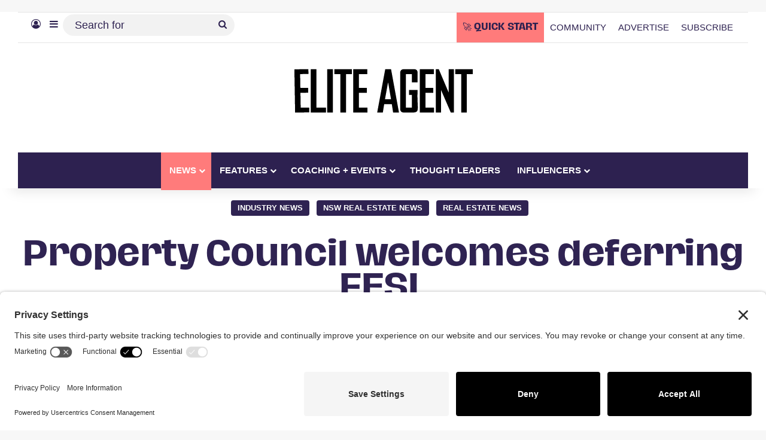

--- FILE ---
content_type: text/html; charset=UTF-8
request_url: https://eliteagent.com/property-council-welcomes-deferring-fesl/
body_size: 37227
content:
<!DOCTYPE html>
<html lang="en-AU" class="" data-skin="light">
<head><meta charset="UTF-8" /><script>if(navigator.userAgent.match(/MSIE|Internet Explorer/i)||navigator.userAgent.match(/Trident\/7\..*?rv:11/i)){var href=document.location.href;if(!href.match(/[?&]nowprocket/)){if(href.indexOf("?")==-1){if(href.indexOf("#")==-1){document.location.href=href+"?nowprocket=1"}else{document.location.href=href.replace("#","?nowprocket=1#")}}else{if(href.indexOf("#")==-1){document.location.href=href+"&nowprocket=1"}else{document.location.href=href.replace("#","&nowprocket=1#")}}}}</script><script>(()=>{class RocketLazyLoadScripts{constructor(){this.v="2.0.4",this.userEvents=["keydown","keyup","mousedown","mouseup","mousemove","mouseover","mouseout","touchmove","touchstart","touchend","touchcancel","wheel","click","dblclick","input"],this.attributeEvents=["onblur","onclick","oncontextmenu","ondblclick","onfocus","onmousedown","onmouseenter","onmouseleave","onmousemove","onmouseout","onmouseover","onmouseup","onmousewheel","onscroll","onsubmit"]}async t(){this.i(),this.o(),/iP(ad|hone)/.test(navigator.userAgent)&&this.h(),this.u(),this.l(this),this.m(),this.k(this),this.p(this),this._(),await Promise.all([this.R(),this.L()]),this.lastBreath=Date.now(),this.S(this),this.P(),this.D(),this.O(),this.M(),await this.C(this.delayedScripts.normal),await this.C(this.delayedScripts.defer),await this.C(this.delayedScripts.async),await this.T(),await this.F(),await this.j(),await this.A(),window.dispatchEvent(new Event("rocket-allScriptsLoaded")),this.everythingLoaded=!0,this.lastTouchEnd&&await new Promise(t=>setTimeout(t,500-Date.now()+this.lastTouchEnd)),this.I(),this.H(),this.U(),this.W()}i(){this.CSPIssue=sessionStorage.getItem("rocketCSPIssue"),document.addEventListener("securitypolicyviolation",t=>{this.CSPIssue||"script-src-elem"!==t.violatedDirective||"data"!==t.blockedURI||(this.CSPIssue=!0,sessionStorage.setItem("rocketCSPIssue",!0))},{isRocket:!0})}o(){window.addEventListener("pageshow",t=>{this.persisted=t.persisted,this.realWindowLoadedFired=!0},{isRocket:!0}),window.addEventListener("pagehide",()=>{this.onFirstUserAction=null},{isRocket:!0})}h(){let t;function e(e){t=e}window.addEventListener("touchstart",e,{isRocket:!0}),window.addEventListener("touchend",function i(o){o.changedTouches[0]&&t.changedTouches[0]&&Math.abs(o.changedTouches[0].pageX-t.changedTouches[0].pageX)<10&&Math.abs(o.changedTouches[0].pageY-t.changedTouches[0].pageY)<10&&o.timeStamp-t.timeStamp<200&&(window.removeEventListener("touchstart",e,{isRocket:!0}),window.removeEventListener("touchend",i,{isRocket:!0}),"INPUT"===o.target.tagName&&"text"===o.target.type||(o.target.dispatchEvent(new TouchEvent("touchend",{target:o.target,bubbles:!0})),o.target.dispatchEvent(new MouseEvent("mouseover",{target:o.target,bubbles:!0})),o.target.dispatchEvent(new PointerEvent("click",{target:o.target,bubbles:!0,cancelable:!0,detail:1,clientX:o.changedTouches[0].clientX,clientY:o.changedTouches[0].clientY})),event.preventDefault()))},{isRocket:!0})}q(t){this.userActionTriggered||("mousemove"!==t.type||this.firstMousemoveIgnored?"keyup"===t.type||"mouseover"===t.type||"mouseout"===t.type||(this.userActionTriggered=!0,this.onFirstUserAction&&this.onFirstUserAction()):this.firstMousemoveIgnored=!0),"click"===t.type&&t.preventDefault(),t.stopPropagation(),t.stopImmediatePropagation(),"touchstart"===this.lastEvent&&"touchend"===t.type&&(this.lastTouchEnd=Date.now()),"click"===t.type&&(this.lastTouchEnd=0),this.lastEvent=t.type,t.composedPath&&t.composedPath()[0].getRootNode()instanceof ShadowRoot&&(t.rocketTarget=t.composedPath()[0]),this.savedUserEvents.push(t)}u(){this.savedUserEvents=[],this.userEventHandler=this.q.bind(this),this.userEvents.forEach(t=>window.addEventListener(t,this.userEventHandler,{passive:!1,isRocket:!0})),document.addEventListener("visibilitychange",this.userEventHandler,{isRocket:!0})}U(){this.userEvents.forEach(t=>window.removeEventListener(t,this.userEventHandler,{passive:!1,isRocket:!0})),document.removeEventListener("visibilitychange",this.userEventHandler,{isRocket:!0}),this.savedUserEvents.forEach(t=>{(t.rocketTarget||t.target).dispatchEvent(new window[t.constructor.name](t.type,t))})}m(){const t="return false",e=Array.from(this.attributeEvents,t=>"data-rocket-"+t),i="["+this.attributeEvents.join("],[")+"]",o="[data-rocket-"+this.attributeEvents.join("],[data-rocket-")+"]",s=(e,i,o)=>{o&&o!==t&&(e.setAttribute("data-rocket-"+i,o),e["rocket"+i]=new Function("event",o),e.setAttribute(i,t))};new MutationObserver(t=>{for(const n of t)"attributes"===n.type&&(n.attributeName.startsWith("data-rocket-")||this.everythingLoaded?n.attributeName.startsWith("data-rocket-")&&this.everythingLoaded&&this.N(n.target,n.attributeName.substring(12)):s(n.target,n.attributeName,n.target.getAttribute(n.attributeName))),"childList"===n.type&&n.addedNodes.forEach(t=>{if(t.nodeType===Node.ELEMENT_NODE)if(this.everythingLoaded)for(const i of[t,...t.querySelectorAll(o)])for(const t of i.getAttributeNames())e.includes(t)&&this.N(i,t.substring(12));else for(const e of[t,...t.querySelectorAll(i)])for(const t of e.getAttributeNames())this.attributeEvents.includes(t)&&s(e,t,e.getAttribute(t))})}).observe(document,{subtree:!0,childList:!0,attributeFilter:[...this.attributeEvents,...e]})}I(){this.attributeEvents.forEach(t=>{document.querySelectorAll("[data-rocket-"+t+"]").forEach(e=>{this.N(e,t)})})}N(t,e){const i=t.getAttribute("data-rocket-"+e);i&&(t.setAttribute(e,i),t.removeAttribute("data-rocket-"+e))}k(t){Object.defineProperty(HTMLElement.prototype,"onclick",{get(){return this.rocketonclick||null},set(e){this.rocketonclick=e,this.setAttribute(t.everythingLoaded?"onclick":"data-rocket-onclick","this.rocketonclick(event)")}})}S(t){function e(e,i){let o=e[i];e[i]=null,Object.defineProperty(e,i,{get:()=>o,set(s){t.everythingLoaded?o=s:e["rocket"+i]=o=s}})}e(document,"onreadystatechange"),e(window,"onload"),e(window,"onpageshow");try{Object.defineProperty(document,"readyState",{get:()=>t.rocketReadyState,set(e){t.rocketReadyState=e},configurable:!0}),document.readyState="loading"}catch(t){console.log("WPRocket DJE readyState conflict, bypassing")}}l(t){this.originalAddEventListener=EventTarget.prototype.addEventListener,this.originalRemoveEventListener=EventTarget.prototype.removeEventListener,this.savedEventListeners=[],EventTarget.prototype.addEventListener=function(e,i,o){o&&o.isRocket||!t.B(e,this)&&!t.userEvents.includes(e)||t.B(e,this)&&!t.userActionTriggered||e.startsWith("rocket-")||t.everythingLoaded?t.originalAddEventListener.call(this,e,i,o):(t.savedEventListeners.push({target:this,remove:!1,type:e,func:i,options:o}),"mouseenter"!==e&&"mouseleave"!==e||t.originalAddEventListener.call(this,e,t.savedUserEvents.push,o))},EventTarget.prototype.removeEventListener=function(e,i,o){o&&o.isRocket||!t.B(e,this)&&!t.userEvents.includes(e)||t.B(e,this)&&!t.userActionTriggered||e.startsWith("rocket-")||t.everythingLoaded?t.originalRemoveEventListener.call(this,e,i,o):t.savedEventListeners.push({target:this,remove:!0,type:e,func:i,options:o})}}J(t,e){this.savedEventListeners=this.savedEventListeners.filter(i=>{let o=i.type,s=i.target||window;return e!==o||t!==s||(this.B(o,s)&&(i.type="rocket-"+o),this.$(i),!1)})}H(){EventTarget.prototype.addEventListener=this.originalAddEventListener,EventTarget.prototype.removeEventListener=this.originalRemoveEventListener,this.savedEventListeners.forEach(t=>this.$(t))}$(t){t.remove?this.originalRemoveEventListener.call(t.target,t.type,t.func,t.options):this.originalAddEventListener.call(t.target,t.type,t.func,t.options)}p(t){let e;function i(e){return t.everythingLoaded?e:e.split(" ").map(t=>"load"===t||t.startsWith("load.")?"rocket-jquery-load":t).join(" ")}function o(o){function s(e){const s=o.fn[e];o.fn[e]=o.fn.init.prototype[e]=function(){return this[0]===window&&t.userActionTriggered&&("string"==typeof arguments[0]||arguments[0]instanceof String?arguments[0]=i(arguments[0]):"object"==typeof arguments[0]&&Object.keys(arguments[0]).forEach(t=>{const e=arguments[0][t];delete arguments[0][t],arguments[0][i(t)]=e})),s.apply(this,arguments),this}}if(o&&o.fn&&!t.allJQueries.includes(o)){const e={DOMContentLoaded:[],"rocket-DOMContentLoaded":[]};for(const t in e)document.addEventListener(t,()=>{e[t].forEach(t=>t())},{isRocket:!0});o.fn.ready=o.fn.init.prototype.ready=function(i){function s(){parseInt(o.fn.jquery)>2?setTimeout(()=>i.bind(document)(o)):i.bind(document)(o)}return"function"==typeof i&&(t.realDomReadyFired?!t.userActionTriggered||t.fauxDomReadyFired?s():e["rocket-DOMContentLoaded"].push(s):e.DOMContentLoaded.push(s)),o([])},s("on"),s("one"),s("off"),t.allJQueries.push(o)}e=o}t.allJQueries=[],o(window.jQuery),Object.defineProperty(window,"jQuery",{get:()=>e,set(t){o(t)}})}P(){const t=new Map;document.write=document.writeln=function(e){const i=document.currentScript,o=document.createRange(),s=i.parentElement;let n=t.get(i);void 0===n&&(n=i.nextSibling,t.set(i,n));const c=document.createDocumentFragment();o.setStart(c,0),c.appendChild(o.createContextualFragment(e)),s.insertBefore(c,n)}}async R(){return new Promise(t=>{this.userActionTriggered?t():this.onFirstUserAction=t})}async L(){return new Promise(t=>{document.addEventListener("DOMContentLoaded",()=>{this.realDomReadyFired=!0,t()},{isRocket:!0})})}async j(){return this.realWindowLoadedFired?Promise.resolve():new Promise(t=>{window.addEventListener("load",t,{isRocket:!0})})}M(){this.pendingScripts=[];this.scriptsMutationObserver=new MutationObserver(t=>{for(const e of t)e.addedNodes.forEach(t=>{"SCRIPT"!==t.tagName||t.noModule||t.isWPRocket||this.pendingScripts.push({script:t,promise:new Promise(e=>{const i=()=>{const i=this.pendingScripts.findIndex(e=>e.script===t);i>=0&&this.pendingScripts.splice(i,1),e()};t.addEventListener("load",i,{isRocket:!0}),t.addEventListener("error",i,{isRocket:!0}),setTimeout(i,1e3)})})})}),this.scriptsMutationObserver.observe(document,{childList:!0,subtree:!0})}async F(){await this.X(),this.pendingScripts.length?(await this.pendingScripts[0].promise,await this.F()):this.scriptsMutationObserver.disconnect()}D(){this.delayedScripts={normal:[],async:[],defer:[]},document.querySelectorAll("script[type$=rocketlazyloadscript]").forEach(t=>{t.hasAttribute("data-rocket-src")?t.hasAttribute("async")&&!1!==t.async?this.delayedScripts.async.push(t):t.hasAttribute("defer")&&!1!==t.defer||"module"===t.getAttribute("data-rocket-type")?this.delayedScripts.defer.push(t):this.delayedScripts.normal.push(t):this.delayedScripts.normal.push(t)})}async _(){await this.L();let t=[];document.querySelectorAll("script[type$=rocketlazyloadscript][data-rocket-src]").forEach(e=>{let i=e.getAttribute("data-rocket-src");if(i&&!i.startsWith("data:")){i.startsWith("//")&&(i=location.protocol+i);try{const o=new URL(i).origin;o!==location.origin&&t.push({src:o,crossOrigin:e.crossOrigin||"module"===e.getAttribute("data-rocket-type")})}catch(t){}}}),t=[...new Map(t.map(t=>[JSON.stringify(t),t])).values()],this.Y(t,"preconnect")}async G(t){if(await this.K(),!0!==t.noModule||!("noModule"in HTMLScriptElement.prototype))return new Promise(e=>{let i;function o(){(i||t).setAttribute("data-rocket-status","executed"),e()}try{if(navigator.userAgent.includes("Firefox/")||""===navigator.vendor||this.CSPIssue)i=document.createElement("script"),[...t.attributes].forEach(t=>{let e=t.nodeName;"type"!==e&&("data-rocket-type"===e&&(e="type"),"data-rocket-src"===e&&(e="src"),i.setAttribute(e,t.nodeValue))}),t.text&&(i.text=t.text),t.nonce&&(i.nonce=t.nonce),i.hasAttribute("src")?(i.addEventListener("load",o,{isRocket:!0}),i.addEventListener("error",()=>{i.setAttribute("data-rocket-status","failed-network"),e()},{isRocket:!0}),setTimeout(()=>{i.isConnected||e()},1)):(i.text=t.text,o()),i.isWPRocket=!0,t.parentNode.replaceChild(i,t);else{const i=t.getAttribute("data-rocket-type"),s=t.getAttribute("data-rocket-src");i?(t.type=i,t.removeAttribute("data-rocket-type")):t.removeAttribute("type"),t.addEventListener("load",o,{isRocket:!0}),t.addEventListener("error",i=>{this.CSPIssue&&i.target.src.startsWith("data:")?(console.log("WPRocket: CSP fallback activated"),t.removeAttribute("src"),this.G(t).then(e)):(t.setAttribute("data-rocket-status","failed-network"),e())},{isRocket:!0}),s?(t.fetchPriority="high",t.removeAttribute("data-rocket-src"),t.src=s):t.src="data:text/javascript;base64,"+window.btoa(unescape(encodeURIComponent(t.text)))}}catch(i){t.setAttribute("data-rocket-status","failed-transform"),e()}});t.setAttribute("data-rocket-status","skipped")}async C(t){const e=t.shift();return e?(e.isConnected&&await this.G(e),this.C(t)):Promise.resolve()}O(){this.Y([...this.delayedScripts.normal,...this.delayedScripts.defer,...this.delayedScripts.async],"preload")}Y(t,e){this.trash=this.trash||[];let i=!0;var o=document.createDocumentFragment();t.forEach(t=>{const s=t.getAttribute&&t.getAttribute("data-rocket-src")||t.src;if(s&&!s.startsWith("data:")){const n=document.createElement("link");n.href=s,n.rel=e,"preconnect"!==e&&(n.as="script",n.fetchPriority=i?"high":"low"),t.getAttribute&&"module"===t.getAttribute("data-rocket-type")&&(n.crossOrigin=!0),t.crossOrigin&&(n.crossOrigin=t.crossOrigin),t.integrity&&(n.integrity=t.integrity),t.nonce&&(n.nonce=t.nonce),o.appendChild(n),this.trash.push(n),i=!1}}),document.head.appendChild(o)}W(){this.trash.forEach(t=>t.remove())}async T(){try{document.readyState="interactive"}catch(t){}this.fauxDomReadyFired=!0;try{await this.K(),this.J(document,"readystatechange"),document.dispatchEvent(new Event("rocket-readystatechange")),await this.K(),document.rocketonreadystatechange&&document.rocketonreadystatechange(),await this.K(),this.J(document,"DOMContentLoaded"),document.dispatchEvent(new Event("rocket-DOMContentLoaded")),await this.K(),this.J(window,"DOMContentLoaded"),window.dispatchEvent(new Event("rocket-DOMContentLoaded"))}catch(t){console.error(t)}}async A(){try{document.readyState="complete"}catch(t){}try{await this.K(),this.J(document,"readystatechange"),document.dispatchEvent(new Event("rocket-readystatechange")),await this.K(),document.rocketonreadystatechange&&document.rocketonreadystatechange(),await this.K(),this.J(window,"load"),window.dispatchEvent(new Event("rocket-load")),await this.K(),window.rocketonload&&window.rocketonload(),await this.K(),this.allJQueries.forEach(t=>t(window).trigger("rocket-jquery-load")),await this.K(),this.J(window,"pageshow");const t=new Event("rocket-pageshow");t.persisted=this.persisted,window.dispatchEvent(t),await this.K(),window.rocketonpageshow&&window.rocketonpageshow({persisted:this.persisted})}catch(t){console.error(t)}}async K(){Date.now()-this.lastBreath>45&&(await this.X(),this.lastBreath=Date.now())}async X(){return document.hidden?new Promise(t=>setTimeout(t)):new Promise(t=>requestAnimationFrame(t))}B(t,e){return e===document&&"readystatechange"===t||(e===document&&"DOMContentLoaded"===t||(e===window&&"DOMContentLoaded"===t||(e===window&&"load"===t||e===window&&"pageshow"===t)))}static run(){(new RocketLazyLoadScripts).t()}}RocketLazyLoadScripts.run()})();</script>
	
	<link rel="profile" href="https://gmpg.org/xfn/11" />
	
	<!-- Ads managed and served by AdPlugg - AdPlugg WordPress Ad Plugin v1.12.20 - https://www.adplugg.com -->
	<script type="rocketlazyloadscript" data-cfasync="false">
		(function(ac) {
			var d = document, s = 'script', id = 'adplugg-adjs';
			var js, fjs = d.getElementsByTagName(s)[0];
			if (d.getElementById(id)) return;
			js = d.createElement(s); js.id = id; js.async = 1;
			js.src = '//www.adplugg.com/apusers/serve/' + ac + '/js/1.1/ad.js';
			fjs.parentNode.insertBefore(js, fjs);
		}('A4829491'));
	</script>
	<!-- / AdPlugg -->

			
					<style>
						@media (max-width: 1321px){
							.side-stream{
								display: none !important;
							}
						}
					</style>
				<meta name='robots' content='index, follow, max-image-preview:large, max-snippet:-1, max-video-preview:-1' />
<!-- TERMAGEDDON + USERCENTRICS -->
<link rel="preconnect" href="//privacy-proxy.usercentrics.eu">
<link rel="preload" href="//privacy-proxy.usercentrics.eu/latest/uc-block.bundle.js" as="script">
<script type="application/javascript" src="//privacy-proxy.usercentrics.eu/latest/uc-block.bundle.js"></script>
<script id="usercentrics-cmp" src="//app.usercentrics.eu/browser-ui/latest/loader.js" data-settings-id="qkKEsrs5NDocEO" async></script>
<script type="rocketlazyloadscript">uc.setCustomTranslations('https://termageddon.ams3.cdn.digitaloceanspaces.com/translations/');</script>
<script type="rocketlazyloadscript" data-rocket-type="application/javascript">var UC_UI_SUPPRESS_CMP_DISPLAY = true;</script><!-- END TERMAGEDDON + USERCENTRICS -->

	<!-- This site is optimized with the Yoast SEO Premium plugin v26.8 (Yoast SEO v26.8) - https://yoast.com/product/yoast-seo-premium-wordpress/ -->
	<title>Property Council welcomes deferring FESL</title>
	<meta name="description" content="The Property Council of Australia welcomes the Premier’s announcement today that the Government will defer the introduction of the Fire and Emergency" />
	<link rel="canonical" href="https://eliteagent.com/property-council-welcomes-deferring-fesl/" />
	<meta property="og:locale" content="en_US" />
	<meta property="og:type" content="article" />
	<meta property="og:title" content="Property Council welcomes deferring FESL" />
	<meta property="og:description" content="The Property Council of Australia welcomes the Premier’s announcement today that the Government will defer the introduction of the Fire and Emergency" />
	<meta property="og:url" content="https://eliteagent.com/property-council-welcomes-deferring-fesl/" />
	<meta property="og:site_name" content="Elite Agent" />
	<meta property="article:publisher" content="http://facebook.com/eliteagentmag" />
	<meta property="article:published_time" content="2017-05-30T19:17:54+00:00" />
	<meta property="article:modified_time" content="2017-05-30T23:10:29+00:00" />
	<meta property="og:image" content="https://eliteagentlive.s3.ap-southeast-2.amazonaws.com/wp-content/uploads/2015/05/06200112/EA-News.jpg" />
	<meta property="og:image:width" content="1000" />
	<meta property="og:image:height" content="678" />
	<meta property="og:image:type" content="image/jpeg" />
	<meta name="author" content="News Room" />
	<meta name="twitter:card" content="summary_large_image" />
	<meta name="twitter:creator" content="@eliteagentmag" />
	<meta name="twitter:site" content="@eliteagentmag" />
	<meta name="twitter:label1" content="Written by" />
	<meta name="twitter:data1" content="News Room" />
	<meta name="twitter:label2" content="Est. reading time" />
	<meta name="twitter:data2" content="1 minute" />
	<!-- / Yoast SEO Premium plugin. -->


<link rel='dns-prefetch' href='//cdn.usefathom.com' />

		<style type="text/css">
			:root{				
			--tie-preset-gradient-1: linear-gradient(135deg, rgba(6, 147, 227, 1) 0%, rgb(155, 81, 224) 100%);
			--tie-preset-gradient-2: linear-gradient(135deg, rgb(122, 220, 180) 0%, rgb(0, 208, 130) 100%);
			--tie-preset-gradient-3: linear-gradient(135deg, rgba(252, 185, 0, 1) 0%, rgba(255, 105, 0, 1) 100%);
			--tie-preset-gradient-4: linear-gradient(135deg, rgba(255, 105, 0, 1) 0%, rgb(207, 46, 46) 100%);
			--tie-preset-gradient-5: linear-gradient(135deg, rgb(238, 238, 238) 0%, rgb(169, 184, 195) 100%);
			--tie-preset-gradient-6: linear-gradient(135deg, rgb(74, 234, 220) 0%, rgb(151, 120, 209) 20%, rgb(207, 42, 186) 40%, rgb(238, 44, 130) 60%, rgb(251, 105, 98) 80%, rgb(254, 248, 76) 100%);
			--tie-preset-gradient-7: linear-gradient(135deg, rgb(255, 206, 236) 0%, rgb(152, 150, 240) 100%);
			--tie-preset-gradient-8: linear-gradient(135deg, rgb(254, 205, 165) 0%, rgb(254, 45, 45) 50%, rgb(107, 0, 62) 100%);
			--tie-preset-gradient-9: linear-gradient(135deg, rgb(255, 203, 112) 0%, rgb(199, 81, 192) 50%, rgb(65, 88, 208) 100%);
			--tie-preset-gradient-10: linear-gradient(135deg, rgb(255, 245, 203) 0%, rgb(182, 227, 212) 50%, rgb(51, 167, 181) 100%);
			--tie-preset-gradient-11: linear-gradient(135deg, rgb(202, 248, 128) 0%, rgb(113, 206, 126) 100%);
			--tie-preset-gradient-12: linear-gradient(135deg, rgb(2, 3, 129) 0%, rgb(40, 116, 252) 100%);
			--tie-preset-gradient-13: linear-gradient(135deg, #4D34FA, #ad34fa);
			--tie-preset-gradient-14: linear-gradient(135deg, #0057FF, #31B5FF);
			--tie-preset-gradient-15: linear-gradient(135deg, #FF007A, #FF81BD);
			--tie-preset-gradient-16: linear-gradient(135deg, #14111E, #4B4462);
			--tie-preset-gradient-17: linear-gradient(135deg, #F32758, #FFC581);

			
					--main-nav-background: #1f2024;
					--main-nav-secondry-background: rgba(0,0,0,0.2);
					--main-nav-primary-color: #0088ff;
					--main-nav-contrast-primary-color: #FFFFFF;
					--main-nav-text-color: #FFFFFF;
					--main-nav-secondry-text-color: rgba(225,255,255,0.5);
					--main-nav-main-border-color: rgba(255,255,255,0.07);
					--main-nav-secondry-border-color: rgba(255,255,255,0.04);
				--tie-buttons-radius: 8px;--tie-buttons-color: #ff7b7b;--tie-buttons-hover-color: #cd4949;--tie-buttons-hover-text: #FFFFFF;
			}
		</style>
	<link rel="alternate" title="oEmbed (JSON)" type="application/json+oembed" href="https://eliteagent.com/wp-json/oembed/1.0/embed?url=https%3A%2F%2Feliteagent.com%2Fproperty-council-welcomes-deferring-fesl%2F" />
<link rel="alternate" title="oEmbed (XML)" type="text/xml+oembed" href="https://eliteagent.com/wp-json/oembed/1.0/embed?url=https%3A%2F%2Feliteagent.com%2Fproperty-council-welcomes-deferring-fesl%2F&#038;format=xml" />
<meta name="viewport" content="width=device-width, initial-scale=1.0" /><style id='wp-img-auto-sizes-contain-inline-css' type='text/css'>
img:is([sizes=auto i],[sizes^="auto," i]){contain-intrinsic-size:3000px 1500px}
/*# sourceURL=wp-img-auto-sizes-contain-inline-css */
</style>
<style id='wp-emoji-styles-inline-css' type='text/css'>

	img.wp-smiley, img.emoji {
		display: inline !important;
		border: none !important;
		box-shadow: none !important;
		height: 1em !important;
		width: 1em !important;
		margin: 0 0.07em !important;
		vertical-align: -0.1em !important;
		background: none !important;
		padding: 0 !important;
	}
/*# sourceURL=wp-emoji-styles-inline-css */
</style>
<link rel='stylesheet' id='wp-block-library-css' href='https://eliteagent.com/wp-includes/css/dist/block-library/style.min.css?ver=6.9' type='text/css' media='all' />
<style id='wp-block-library-theme-inline-css' type='text/css'>
.wp-block-audio :where(figcaption){color:#555;font-size:13px;text-align:center}.is-dark-theme .wp-block-audio :where(figcaption){color:#ffffffa6}.wp-block-audio{margin:0 0 1em}.wp-block-code{border:1px solid #ccc;border-radius:4px;font-family:Menlo,Consolas,monaco,monospace;padding:.8em 1em}.wp-block-embed :where(figcaption){color:#555;font-size:13px;text-align:center}.is-dark-theme .wp-block-embed :where(figcaption){color:#ffffffa6}.wp-block-embed{margin:0 0 1em}.blocks-gallery-caption{color:#555;font-size:13px;text-align:center}.is-dark-theme .blocks-gallery-caption{color:#ffffffa6}:root :where(.wp-block-image figcaption){color:#555;font-size:13px;text-align:center}.is-dark-theme :root :where(.wp-block-image figcaption){color:#ffffffa6}.wp-block-image{margin:0 0 1em}.wp-block-pullquote{border-bottom:4px solid;border-top:4px solid;color:currentColor;margin-bottom:1.75em}.wp-block-pullquote :where(cite),.wp-block-pullquote :where(footer),.wp-block-pullquote__citation{color:currentColor;font-size:.8125em;font-style:normal;text-transform:uppercase}.wp-block-quote{border-left:.25em solid;margin:0 0 1.75em;padding-left:1em}.wp-block-quote cite,.wp-block-quote footer{color:currentColor;font-size:.8125em;font-style:normal;position:relative}.wp-block-quote:where(.has-text-align-right){border-left:none;border-right:.25em solid;padding-left:0;padding-right:1em}.wp-block-quote:where(.has-text-align-center){border:none;padding-left:0}.wp-block-quote.is-large,.wp-block-quote.is-style-large,.wp-block-quote:where(.is-style-plain){border:none}.wp-block-search .wp-block-search__label{font-weight:700}.wp-block-search__button{border:1px solid #ccc;padding:.375em .625em}:where(.wp-block-group.has-background){padding:1.25em 2.375em}.wp-block-separator.has-css-opacity{opacity:.4}.wp-block-separator{border:none;border-bottom:2px solid;margin-left:auto;margin-right:auto}.wp-block-separator.has-alpha-channel-opacity{opacity:1}.wp-block-separator:not(.is-style-wide):not(.is-style-dots){width:100px}.wp-block-separator.has-background:not(.is-style-dots){border-bottom:none;height:1px}.wp-block-separator.has-background:not(.is-style-wide):not(.is-style-dots){height:2px}.wp-block-table{margin:0 0 1em}.wp-block-table td,.wp-block-table th{word-break:normal}.wp-block-table :where(figcaption){color:#555;font-size:13px;text-align:center}.is-dark-theme .wp-block-table :where(figcaption){color:#ffffffa6}.wp-block-video :where(figcaption){color:#555;font-size:13px;text-align:center}.is-dark-theme .wp-block-video :where(figcaption){color:#ffffffa6}.wp-block-video{margin:0 0 1em}:root :where(.wp-block-template-part.has-background){margin-bottom:0;margin-top:0;padding:1.25em 2.375em}
/*# sourceURL=/wp-includes/css/dist/block-library/theme.min.css */
</style>
<style id='classic-theme-styles-inline-css' type='text/css'>
/*! This file is auto-generated */
.wp-block-button__link{color:#fff;background-color:#32373c;border-radius:9999px;box-shadow:none;text-decoration:none;padding:calc(.667em + 2px) calc(1.333em + 2px);font-size:1.125em}.wp-block-file__button{background:#32373c;color:#fff;text-decoration:none}
/*# sourceURL=/wp-includes/css/classic-themes.min.css */
</style>
<style id='co-authors-plus-coauthors-style-inline-css' type='text/css'>
.wp-block-co-authors-plus-coauthors.is-layout-flow [class*=wp-block-co-authors-plus]{display:inline}

/*# sourceURL=https://eliteagent.com/wp-content/plugins/co-authors-plus/build/blocks/block-coauthors/style-index.css */
</style>
<style id='co-authors-plus-avatar-style-inline-css' type='text/css'>
.wp-block-co-authors-plus-avatar :where(img){height:auto;max-width:100%;vertical-align:bottom}.wp-block-co-authors-plus-coauthors.is-layout-flow .wp-block-co-authors-plus-avatar :where(img){vertical-align:middle}.wp-block-co-authors-plus-avatar:is(.alignleft,.alignright){display:table}.wp-block-co-authors-plus-avatar.aligncenter{display:table;margin-inline:auto}

/*# sourceURL=https://eliteagent.com/wp-content/plugins/co-authors-plus/build/blocks/block-coauthor-avatar/style-index.css */
</style>
<style id='co-authors-plus-image-style-inline-css' type='text/css'>
.wp-block-co-authors-plus-image{margin-bottom:0}.wp-block-co-authors-plus-image :where(img){height:auto;max-width:100%;vertical-align:bottom}.wp-block-co-authors-plus-coauthors.is-layout-flow .wp-block-co-authors-plus-image :where(img){vertical-align:middle}.wp-block-co-authors-plus-image:is(.alignfull,.alignwide) :where(img){width:100%}.wp-block-co-authors-plus-image:is(.alignleft,.alignright){display:table}.wp-block-co-authors-plus-image.aligncenter{display:table;margin-inline:auto}

/*# sourceURL=https://eliteagent.com/wp-content/plugins/co-authors-plus/build/blocks/block-coauthor-image/style-index.css */
</style>
<style id='powerpress-player-block-style-inline-css' type='text/css'>


/*# sourceURL=https://eliteagent.com/wp-content/plugins/powerpress/blocks/player-block/build/style-index.css */
</style>
<style id='global-styles-inline-css' type='text/css'>
:root{--wp--preset--aspect-ratio--square: 1;--wp--preset--aspect-ratio--4-3: 4/3;--wp--preset--aspect-ratio--3-4: 3/4;--wp--preset--aspect-ratio--3-2: 3/2;--wp--preset--aspect-ratio--2-3: 2/3;--wp--preset--aspect-ratio--16-9: 16/9;--wp--preset--aspect-ratio--9-16: 9/16;--wp--preset--color--black: #000000;--wp--preset--color--cyan-bluish-gray: #abb8c3;--wp--preset--color--white: #ffffff;--wp--preset--color--pale-pink: #f78da7;--wp--preset--color--vivid-red: #cf2e2e;--wp--preset--color--luminous-vivid-orange: #ff6900;--wp--preset--color--luminous-vivid-amber: #fcb900;--wp--preset--color--light-green-cyan: #7bdcb5;--wp--preset--color--vivid-green-cyan: #00d084;--wp--preset--color--pale-cyan-blue: #8ed1fc;--wp--preset--color--vivid-cyan-blue: #0693e3;--wp--preset--color--vivid-purple: #9b51e0;--wp--preset--color--global-color: #2d2150;--wp--preset--gradient--vivid-cyan-blue-to-vivid-purple: linear-gradient(135deg,rgb(6,147,227) 0%,rgb(155,81,224) 100%);--wp--preset--gradient--light-green-cyan-to-vivid-green-cyan: linear-gradient(135deg,rgb(122,220,180) 0%,rgb(0,208,130) 100%);--wp--preset--gradient--luminous-vivid-amber-to-luminous-vivid-orange: linear-gradient(135deg,rgb(252,185,0) 0%,rgb(255,105,0) 100%);--wp--preset--gradient--luminous-vivid-orange-to-vivid-red: linear-gradient(135deg,rgb(255,105,0) 0%,rgb(207,46,46) 100%);--wp--preset--gradient--very-light-gray-to-cyan-bluish-gray: linear-gradient(135deg,rgb(238,238,238) 0%,rgb(169,184,195) 100%);--wp--preset--gradient--cool-to-warm-spectrum: linear-gradient(135deg,rgb(74,234,220) 0%,rgb(151,120,209) 20%,rgb(207,42,186) 40%,rgb(238,44,130) 60%,rgb(251,105,98) 80%,rgb(254,248,76) 100%);--wp--preset--gradient--blush-light-purple: linear-gradient(135deg,rgb(255,206,236) 0%,rgb(152,150,240) 100%);--wp--preset--gradient--blush-bordeaux: linear-gradient(135deg,rgb(254,205,165) 0%,rgb(254,45,45) 50%,rgb(107,0,62) 100%);--wp--preset--gradient--luminous-dusk: linear-gradient(135deg,rgb(255,203,112) 0%,rgb(199,81,192) 50%,rgb(65,88,208) 100%);--wp--preset--gradient--pale-ocean: linear-gradient(135deg,rgb(255,245,203) 0%,rgb(182,227,212) 50%,rgb(51,167,181) 100%);--wp--preset--gradient--electric-grass: linear-gradient(135deg,rgb(202,248,128) 0%,rgb(113,206,126) 100%);--wp--preset--gradient--midnight: linear-gradient(135deg,rgb(2,3,129) 0%,rgb(40,116,252) 100%);--wp--preset--font-size--small: 13px;--wp--preset--font-size--medium: 20px;--wp--preset--font-size--large: 36px;--wp--preset--font-size--x-large: 42px;--wp--preset--spacing--20: 0.44rem;--wp--preset--spacing--30: 0.67rem;--wp--preset--spacing--40: 1rem;--wp--preset--spacing--50: 1.5rem;--wp--preset--spacing--60: 2.25rem;--wp--preset--spacing--70: 3.38rem;--wp--preset--spacing--80: 5.06rem;--wp--preset--shadow--natural: 6px 6px 9px rgba(0, 0, 0, 0.2);--wp--preset--shadow--deep: 12px 12px 50px rgba(0, 0, 0, 0.4);--wp--preset--shadow--sharp: 6px 6px 0px rgba(0, 0, 0, 0.2);--wp--preset--shadow--outlined: 6px 6px 0px -3px rgb(255, 255, 255), 6px 6px rgb(0, 0, 0);--wp--preset--shadow--crisp: 6px 6px 0px rgb(0, 0, 0);}:where(.is-layout-flex){gap: 0.5em;}:where(.is-layout-grid){gap: 0.5em;}body .is-layout-flex{display: flex;}.is-layout-flex{flex-wrap: wrap;align-items: center;}.is-layout-flex > :is(*, div){margin: 0;}body .is-layout-grid{display: grid;}.is-layout-grid > :is(*, div){margin: 0;}:where(.wp-block-columns.is-layout-flex){gap: 2em;}:where(.wp-block-columns.is-layout-grid){gap: 2em;}:where(.wp-block-post-template.is-layout-flex){gap: 1.25em;}:where(.wp-block-post-template.is-layout-grid){gap: 1.25em;}.has-black-color{color: var(--wp--preset--color--black) !important;}.has-cyan-bluish-gray-color{color: var(--wp--preset--color--cyan-bluish-gray) !important;}.has-white-color{color: var(--wp--preset--color--white) !important;}.has-pale-pink-color{color: var(--wp--preset--color--pale-pink) !important;}.has-vivid-red-color{color: var(--wp--preset--color--vivid-red) !important;}.has-luminous-vivid-orange-color{color: var(--wp--preset--color--luminous-vivid-orange) !important;}.has-luminous-vivid-amber-color{color: var(--wp--preset--color--luminous-vivid-amber) !important;}.has-light-green-cyan-color{color: var(--wp--preset--color--light-green-cyan) !important;}.has-vivid-green-cyan-color{color: var(--wp--preset--color--vivid-green-cyan) !important;}.has-pale-cyan-blue-color{color: var(--wp--preset--color--pale-cyan-blue) !important;}.has-vivid-cyan-blue-color{color: var(--wp--preset--color--vivid-cyan-blue) !important;}.has-vivid-purple-color{color: var(--wp--preset--color--vivid-purple) !important;}.has-black-background-color{background-color: var(--wp--preset--color--black) !important;}.has-cyan-bluish-gray-background-color{background-color: var(--wp--preset--color--cyan-bluish-gray) !important;}.has-white-background-color{background-color: var(--wp--preset--color--white) !important;}.has-pale-pink-background-color{background-color: var(--wp--preset--color--pale-pink) !important;}.has-vivid-red-background-color{background-color: var(--wp--preset--color--vivid-red) !important;}.has-luminous-vivid-orange-background-color{background-color: var(--wp--preset--color--luminous-vivid-orange) !important;}.has-luminous-vivid-amber-background-color{background-color: var(--wp--preset--color--luminous-vivid-amber) !important;}.has-light-green-cyan-background-color{background-color: var(--wp--preset--color--light-green-cyan) !important;}.has-vivid-green-cyan-background-color{background-color: var(--wp--preset--color--vivid-green-cyan) !important;}.has-pale-cyan-blue-background-color{background-color: var(--wp--preset--color--pale-cyan-blue) !important;}.has-vivid-cyan-blue-background-color{background-color: var(--wp--preset--color--vivid-cyan-blue) !important;}.has-vivid-purple-background-color{background-color: var(--wp--preset--color--vivid-purple) !important;}.has-black-border-color{border-color: var(--wp--preset--color--black) !important;}.has-cyan-bluish-gray-border-color{border-color: var(--wp--preset--color--cyan-bluish-gray) !important;}.has-white-border-color{border-color: var(--wp--preset--color--white) !important;}.has-pale-pink-border-color{border-color: var(--wp--preset--color--pale-pink) !important;}.has-vivid-red-border-color{border-color: var(--wp--preset--color--vivid-red) !important;}.has-luminous-vivid-orange-border-color{border-color: var(--wp--preset--color--luminous-vivid-orange) !important;}.has-luminous-vivid-amber-border-color{border-color: var(--wp--preset--color--luminous-vivid-amber) !important;}.has-light-green-cyan-border-color{border-color: var(--wp--preset--color--light-green-cyan) !important;}.has-vivid-green-cyan-border-color{border-color: var(--wp--preset--color--vivid-green-cyan) !important;}.has-pale-cyan-blue-border-color{border-color: var(--wp--preset--color--pale-cyan-blue) !important;}.has-vivid-cyan-blue-border-color{border-color: var(--wp--preset--color--vivid-cyan-blue) !important;}.has-vivid-purple-border-color{border-color: var(--wp--preset--color--vivid-purple) !important;}.has-vivid-cyan-blue-to-vivid-purple-gradient-background{background: var(--wp--preset--gradient--vivid-cyan-blue-to-vivid-purple) !important;}.has-light-green-cyan-to-vivid-green-cyan-gradient-background{background: var(--wp--preset--gradient--light-green-cyan-to-vivid-green-cyan) !important;}.has-luminous-vivid-amber-to-luminous-vivid-orange-gradient-background{background: var(--wp--preset--gradient--luminous-vivid-amber-to-luminous-vivid-orange) !important;}.has-luminous-vivid-orange-to-vivid-red-gradient-background{background: var(--wp--preset--gradient--luminous-vivid-orange-to-vivid-red) !important;}.has-very-light-gray-to-cyan-bluish-gray-gradient-background{background: var(--wp--preset--gradient--very-light-gray-to-cyan-bluish-gray) !important;}.has-cool-to-warm-spectrum-gradient-background{background: var(--wp--preset--gradient--cool-to-warm-spectrum) !important;}.has-blush-light-purple-gradient-background{background: var(--wp--preset--gradient--blush-light-purple) !important;}.has-blush-bordeaux-gradient-background{background: var(--wp--preset--gradient--blush-bordeaux) !important;}.has-luminous-dusk-gradient-background{background: var(--wp--preset--gradient--luminous-dusk) !important;}.has-pale-ocean-gradient-background{background: var(--wp--preset--gradient--pale-ocean) !important;}.has-electric-grass-gradient-background{background: var(--wp--preset--gradient--electric-grass) !important;}.has-midnight-gradient-background{background: var(--wp--preset--gradient--midnight) !important;}.has-small-font-size{font-size: var(--wp--preset--font-size--small) !important;}.has-medium-font-size{font-size: var(--wp--preset--font-size--medium) !important;}.has-large-font-size{font-size: var(--wp--preset--font-size--large) !important;}.has-x-large-font-size{font-size: var(--wp--preset--font-size--x-large) !important;}
:where(.wp-block-post-template.is-layout-flex){gap: 1.25em;}:where(.wp-block-post-template.is-layout-grid){gap: 1.25em;}
:where(.wp-block-term-template.is-layout-flex){gap: 1.25em;}:where(.wp-block-term-template.is-layout-grid){gap: 1.25em;}
:where(.wp-block-columns.is-layout-flex){gap: 2em;}:where(.wp-block-columns.is-layout-grid){gap: 2em;}
:root :where(.wp-block-pullquote){font-size: 1.5em;line-height: 1.6;}
/*# sourceURL=global-styles-inline-css */
</style>
<link data-minify="1" rel='stylesheet' id='dashicons-css' href='https://eliteagent.com/wp-content/cache/min/1/wp-includes/css/dashicons.min.css?ver=1769259927' type='text/css' media='all' />
<link rel='stylesheet' id='tie-css-base-css' href='https://eliteagent.com/wp-content/themes/jannah/assets/css/base.min.css?ver=7.6.4' type='text/css' media='all' />
<link rel='stylesheet' id='tie-css-styles-css' href='https://eliteagent.com/wp-content/themes/jannah/assets/css/style.min.css?ver=7.6.4' type='text/css' media='all' />
<link rel='stylesheet' id='tie-css-widgets-css' href='https://eliteagent.com/wp-content/themes/jannah/assets/css/widgets.min.css?ver=7.6.4' type='text/css' media='all' />
<link data-minify="1" rel='stylesheet' id='tie-css-helpers-css' href='https://eliteagent.com/wp-content/cache/min/1/wp-content/themes/jannah/assets/css/helpers.min.css?ver=1769259927' type='text/css' media='all' />
<link data-minify="1" rel='stylesheet' id='tie-fontawesome5-css' href='https://eliteagent.com/wp-content/cache/min/1/wp-content/themes/jannah/assets/css/fontawesome.css?ver=1769259927' type='text/css' media='all' />
<link data-minify="1" rel='stylesheet' id='tie-css-ilightbox-css' href='https://eliteagent.com/wp-content/cache/min/1/wp-content/themes/jannah/assets/ilightbox/dark-skin/skin.css?ver=1769259927' type='text/css' media='all' />
<link rel='stylesheet' id='tie-css-shortcodes-css' href='https://eliteagent.com/wp-content/themes/jannah/assets/css/plugins/shortcodes.min.css?ver=7.6.4' type='text/css' media='all' />
<link rel='stylesheet' id='tie-css-single-css' href='https://eliteagent.com/wp-content/themes/jannah/assets/css/single.min.css?ver=7.6.4' type='text/css' media='all' />
<link rel='stylesheet' id='tie-css-print-css' href='https://eliteagent.com/wp-content/themes/jannah/assets/css/print.css?ver=7.6.4' type='text/css' media='print' />
<link rel='stylesheet' id='elementor-frontend-css' href='https://eliteagent.com/wp-content/plugins/elementor/assets/css/frontend.min.css?ver=3.34.2' type='text/css' media='all' />
<link rel='stylesheet' id='eael-general-css' href='https://eliteagent.com/wp-content/plugins/essential-addons-for-elementor-lite/assets/front-end/css/view/general.min.css?ver=6.5.8' type='text/css' media='all' />
<style id='eael-general-inline-css' type='text/css'>
@font-face {font-family: 'Hagrid';font-display: swap;src: url('https://media.eliteagent.com/wp-content/uploads/2025/03/font.woff2') format('woff2'),url('https://media.eliteagent.com/wp-content/uploads/2025/03/font.woff') format('woff');}@font-face {font-family: 'Hagrid';font-display: swap;src: url('https://media.eliteagent.com/wp-content/uploads/2025/03/font.woff2') format('woff2'),url('https://media.eliteagent.com/wp-content/uploads/2025/03/font.woff') format('woff');}.wf-active body{font-family: 'Sora';}.logo-text,h1,h2,h3,h4,h5,h6,.the-subtitle{font-family: 'Hagrid';}blockquote p{font-family: 'Hagrid';}body{font-size: 18px;}#top-nav .top-menu > ul > li > a{font-size: 15px;}#top-nav .top-menu > ul ul li a{font-size: 15px;}#main-nav .main-menu > ul > li > a{font-size: 15px;font-weight: 600;}#main-nav .main-menu > ul ul li a{font-size: 15px;}body .button,body [type="submit"]{font-size: 18px;font-weight: 700;}#breadcrumb{font-size: 10px;}.post-cat{font-size: 13px;font-weight: 700;text-transform: uppercase;}.entry-header h1.entry-title{font-size: 55px;font-weight: 700;line-height: 1;}#the-post .entry-content,#the-post .entry-content p{font-size: 22px;line-height: 1.5;}.comment-list .comment-body p{line-height: 1;}#the-post .entry-content blockquote,#the-post .entry-content blockquote p{font-size: 25px;line-height: 1.5;}#tie-wrapper .mag-box-title h3{font-size: 22px;}@media (min-width: 768px){.section-title.section-title-default,.section-title-centered{font-size: 30px;}}#tie-wrapper .copyright-text{font-size: 13px;}#footer .widget-title .the-subtitle{font-size: 15px;}.entry h1{font-size: 40px;font-weight: 700;line-height: 1.25;}.entry h2{font-size: 35px;font-weight: 700;line-height: 1.25;}.entry h3{font-size: 30px;font-weight: 700;line-height: 1.25;}.entry h4{font-size: 25px;font-weight: 700;line-height: 1.25;}.entry h5{font-size: 20px;font-weight: 700;line-height: 1;}.entry h6{font-size: 20px;font-weight: 700;line-height: 1;}#tie-wrapper .widget-title .the-subtitle,#tie-wrapper #comments-title,#tie-wrapper .comment-reply-title,#tie-wrapper .woocommerce-tabs .panel h2,#tie-wrapper .related.products h2,#tie-wrapper #bbpress-forums #new-post > fieldset.bbp-form > legend,#tie-wrapper .entry-content .review-box-header{font-size: 22px;font-weight: 700;}.post-widget-body .post-title,.timeline-widget ul li h3,.posts-list-half-posts li .post-title{font-size: 22px;font-weight: 700;}#tie-wrapper .media-page-layout .thumb-title,#tie-wrapper .mag-box.full-width-img-news-box .posts-items>li .post-title,#tie-wrapper .miscellaneous-box .posts-items>li:first-child .post-title,#tie-wrapper .big-thumb-left-box .posts-items li:first-child .post-title{font-size: 20px;}#tie-wrapper .mag-box.wide-post-box .posts-items>li:nth-child(n) .post-title,#tie-wrapper .mag-box.big-post-left-box li:first-child .post-title,#tie-wrapper .mag-box.big-post-top-box li:first-child .post-title,#tie-wrapper .mag-box.half-box li:first-child .post-title,#tie-wrapper .mag-box.big-posts-box .posts-items>li:nth-child(n) .post-title,#tie-wrapper .mag-box.mini-posts-box .posts-items>li:nth-child(n) .post-title,#tie-wrapper .mag-box.latest-poroducts-box .products .product h2{font-size: 18px;}#tie-wrapper .mag-box.big-post-left-box li:not(:first-child) .post-title,#tie-wrapper .mag-box.big-post-top-box li:not(:first-child) .post-title,#tie-wrapper .mag-box.half-box li:not(:first-child) .post-title,#tie-wrapper .mag-box.big-thumb-left-box li:not(:first-child) .post-title,#tie-wrapper .mag-box.scrolling-box .slide .post-title,#tie-wrapper .mag-box.miscellaneous-box li:not(:first-child) .post-title{font-size: 18px;}@media (min-width: 992px){.full-width .fullwidth-slider-wrapper .thumb-overlay .thumb-content .thumb-title,.full-width .wide-next-prev-slider-wrapper .thumb-overlay .thumb-content .thumb-title,.full-width .wide-slider-with-navfor-wrapper .thumb-overlay .thumb-content .thumb-title,.full-width .boxed-slider-wrapper .thumb-overlay .thumb-title{font-size: 22px;}}@media (min-width: 992px){.has-sidebar .fullwidth-slider-wrapper .thumb-overlay .thumb-content .thumb-title,.has-sidebar .wide-next-prev-slider-wrapper .thumb-overlay .thumb-content .thumb-title,.has-sidebar .wide-slider-with-navfor-wrapper .thumb-overlay .thumb-content .thumb-title,.has-sidebar .boxed-slider-wrapper .thumb-overlay .thumb-title{font-size: 22px;}}@media (min-width: 768px){#tie-wrapper .main-slider.tie-slider-10 .slide .grid-item:nth-child(1) .thumb-title,#tie-wrapper .main-slider.tie-slider-17 .slide .grid-item:nth-child(1) .thumb-title,#tie-wrapper .main-slider.tie-slider-14 .slide .grid-item:nth-child(1) .thumb-title,#tie-wrapper .main-slider.tie-slider-13 .slide .grid-item:nth-child(1) .thumb-title,#tie-wrapper .main-slider.tie-slider-16 .slide .grid-item:nth-child(1) .thumb-title,#tie-wrapper .main-slider.tie-slider-9 .thumb-overlay .thumb-title,#tie-wrapper .wide-slider-three-slids-wrapper .thumb-title{font-size: 22px;}}@media (min-width: 768px){#tie-wrapper .boxed-slider-three-slides-wrapper .slide .thumb-title,#tie-wrapper .tie-slider-10 .slide .grid-item:nth-child(n+2) .thumb-title,#tie-wrapper .tie-slider-17 .slide .grid-item:nth-child(n+2) .thumb-title,#tie-wrapper .tie-slider-14 .slide .grid-item:nth-child(n+2) .thumb-title,#tie-wrapper .tie-slider-13 .slide .grid-item:nth-child(n+2) .thumb-title,#tie-wrapper .tie-slider-16 .slide .grid-item:nth-child(n+2) .thumb-title,#tie-wrapper .tie-slider-12 .grid-item:nth-child(n) .thumb-overlay .thumb-title,#tie-wrapper .main-slider.tie-slider-11 .thumb-overlay .thumb-title,#tie-wrapper .tie-slider-15 .thumb-overlay .thumb-title,#tie-wrapper .tie-slider-7 .slide .thumb-title{font-size: 22px;}}:root:root{--brand-color: #2d2150;--dark-brand-color: #00001e;--bright-color: #FFFFFF;--base-color: #2c2f34;}#footer-widgets-container{border-top: 8px solid #2d2150;-webkit-box-shadow: 0 -5px 0 rgba(0,0,0,0.07); -moz-box-shadow: 0 -8px 0 rgba(0,0,0,0.07); box-shadow: 0 -8px 0 rgba(0,0,0,0.07);}#reading-position-indicator{box-shadow: 0 0 10px rgba( 45,33,80,0.7);}#main-nav ul.menu > li.tie-current-menu > a,#main-nav ul.menu > li:hover > a,#main-nav .spinner > div,.main-menu .mega-links-head:after{background-color: #ff7b7b !important;}#main-nav a,#main-nav .dropdown-social-icons li a span,#autocomplete-suggestions.search-in-main-nav a {color: #FFFFFF !important;}#main-nav .main-menu ul.menu > li.tie-current-menu,#theme-header nav .menu > li > .menu-sub-content{border-color: #ff7b7b;}#main-nav .spinner-circle:after{color: #ff7b7b !important;}:root:root{--brand-color: #2d2150;--dark-brand-color: #00001e;--bright-color: #FFFFFF;--base-color: #2c2f34;}#footer-widgets-container{border-top: 8px solid #2d2150;-webkit-box-shadow: 0 -5px 0 rgba(0,0,0,0.07); -moz-box-shadow: 0 -8px 0 rgba(0,0,0,0.07); box-shadow: 0 -8px 0 rgba(0,0,0,0.07);}#reading-position-indicator{box-shadow: 0 0 10px rgba( 45,33,80,0.7);}#main-nav ul.menu > li.tie-current-menu > a,#main-nav ul.menu > li:hover > a,#main-nav .spinner > div,.main-menu .mega-links-head:after{background-color: #ff7b7b !important;}#main-nav a,#main-nav .dropdown-social-icons li a span,#autocomplete-suggestions.search-in-main-nav a {color: #FFFFFF !important;}#main-nav .main-menu ul.menu > li.tie-current-menu,#theme-header nav .menu > li > .menu-sub-content{border-color: #ff7b7b;}#main-nav .spinner-circle:after{color: #ff7b7b !important;}::-moz-selection{background-color: #ff7b7b;color: #FFFFFF;}::selection{background-color: #ff7b7b;color: #FFFFFF;}a,body .entry a,.dark-skin body .entry a,.comment-list .comment-content a{color: #2d2150;}a:hover,body .entry a:hover,.dark-skin body .entry a:hover,.comment-list .comment-content a:hover{color: #b2a7dc;}#content a:hover{text-decoration: underline !important;}#tie-container a.post-title:hover,#tie-container .post-title a:hover,#tie-container .thumb-overlay .thumb-title a:hover{background-size: 100% 2px;text-decoration: none !important;}a.post-title,.post-title a{background-image: linear-gradient(to bottom,#000 0%,#000 98%);background-size: 0 1px;background-repeat: no-repeat;background-position: left 100%;color: #000;}.dark-skin a.post-title,.dark-skin .post-title a{color: #fff;background-image: linear-gradient(to bottom,#fff 0%,#fff 98%);}#header-notification-bar{background: var( --tie-preset-gradient-13 );}#header-notification-bar{--tie-buttons-color: #FFFFFF;--tie-buttons-border-color: #FFFFFF;--tie-buttons-hover-color: #e1e1e1;--tie-buttons-hover-text: #000000;}#header-notification-bar{--tie-buttons-text: #000000;}#top-nav a:not(:hover),#top-nav input,#top-nav #search-submit,#top-nav .fa-spinner,#top-nav .dropdown-social-icons li a span,#top-nav .components > li .social-link:not(:hover) span,#autocomplete-suggestions.search-in-top-nav a{color: #2d2150;}#top-nav input::-moz-placeholder{color: #2d2150;}#top-nav input:-moz-placeholder{color: #2d2150;}#top-nav input:-ms-input-placeholder{color: #2d2150;}#top-nav input::-webkit-input-placeholder{color: #2d2150;}#top-nav,.search-in-top-nav{--tie-buttons-color: #ff7b7b;--tie-buttons-border-color: #ff7b7b;--tie-buttons-text: #FFFFFF;--tie-buttons-hover-color: #e15d5d;}#top-nav a:hover,#top-nav .menu li:hover > a,#top-nav .menu > .tie-current-menu > a,#top-nav .components > li:hover > a,#top-nav .components #search-submit:hover,#autocomplete-suggestions.search-in-top-nav .post-title a:hover{color: #ff7b7b;}#top-nav,#top-nav .comp-sub-menu,#top-nav .tie-weather-widget{color: #2d2150;}#autocomplete-suggestions.search-in-top-nav .post-meta,#autocomplete-suggestions.search-in-top-nav .post-meta a:not(:hover){color: rgba( 45,33,80,0.7 );}#top-nav .weather-icon .icon-cloud,#top-nav .weather-icon .icon-basecloud-bg,#top-nav .weather-icon .icon-cloud-behind{color: #2d2150 !important;}#top-nav .breaking-title{color: #FFFFFF;}#top-nav .breaking-title:before{background-color: #2d2150;}#top-nav .breaking-news-nav li:hover{background-color: #2d2150;border-color: #2d2150;}#main-nav .main-menu-wrapper,#main-nav .menu-sub-content,#main-nav .comp-sub-menu,#main-nav ul.cats-vertical li a.is-active,#main-nav ul.cats-vertical li a:hover,#autocomplete-suggestions.search-in-main-nav{background-color: #2d2150;}#main-nav{border-width: 0;}#theme-header #main-nav:not(.fixed-nav){bottom: 0;}#main-nav .icon-basecloud-bg:after{color: #2d2150;}#autocomplete-suggestions.search-in-main-nav{border-color: rgba(255,255,255,0.07);}.main-nav-boxed #main-nav .main-menu-wrapper{border-width: 0;}.main-nav,.search-in-main-nav{--main-nav-primary-color: #ff7b7b;--tie-buttons-color: #ff7b7b;--tie-buttons-border-color: #ff7b7b;--tie-buttons-text: #FFFFFF;--tie-buttons-hover-color: #e15d5d;}#main-nav .mega-links-head:after,#main-nav .cats-horizontal a.is-active,#main-nav .cats-horizontal a:hover,#main-nav .spinner > div{background-color: #ff7b7b;}#main-nav .menu ul li:hover > a,#main-nav .menu ul li.current-menu-item:not(.mega-link-column) > a,#main-nav .components a:hover,#main-nav .components > li:hover > a,#main-nav #search-submit:hover,#main-nav .cats-vertical a.is-active,#main-nav .cats-vertical a:hover,#main-nav .mega-menu .post-meta a:hover,#main-nav .mega-menu .post-box-title a:hover,#autocomplete-suggestions.search-in-main-nav a:hover,#main-nav .spinner-circle:after{color: #ff7b7b;}#main-nav .menu > li.tie-current-menu > a,#main-nav .menu > li:hover > a,.theme-header #main-nav .mega-menu .cats-horizontal a.is-active,.theme-header #main-nav .mega-menu .cats-horizontal a:hover{color: #FFFFFF;}#main-nav .menu > li.tie-current-menu > a:before,#main-nav .menu > li:hover > a:before{border-top-color: #FFFFFF;}#the-post .entry-content a:not(.shortc-button){color: #ff7b7b !important;}#the-post .entry-content a:not(.shortc-button):hover{color: #032d5a !important;}#footer{background-color: #ffffff;}#site-info{background-color: #ffffff;}#background-stream-cover{background-image: url(https://media.eliteagent.com/wp-content/uploads/2024/03/View_WEB_TO_MAR24_WS.jpg);background-repeat: no-repeat;background-size: cover; background-attachment: fixed;background-position: center top;}#tie-wrapper #theme-header{background-color: #ffffff;}#logo.text-logo a,#logo.text-logo a:hover{color: #000000;}@media (max-width: 991px){#tie-wrapper #theme-header .logo-container.fixed-nav{background-color: rgba(255,255,255,0.95);}}#footer .posts-list-counter .posts-list-items li.widget-post-list:before{border-color: #ffffff;}#footer .timeline-widget a .date:before{border-color: rgba(255,255,255,0.8);}#footer .footer-boxed-widget-area,#footer textarea,#footer input:not([type=submit]),#footer select,#footer code,#footer kbd,#footer pre,#footer samp,#footer .show-more-button,#footer .slider-links .tie-slider-nav span,#footer #wp-calendar,#footer #wp-calendar tbody td,#footer #wp-calendar thead th,#footer .widget.buddypress .item-options a{border-color: rgba(0,0,0,0.1);}#footer .social-statistics-widget .white-bg li.social-icons-item a,#footer .widget_tag_cloud .tagcloud a,#footer .latest-tweets-widget .slider-links .tie-slider-nav span,#footer .widget_layered_nav_filters a{border-color: rgba(0,0,0,0.1);}#footer .social-statistics-widget .white-bg li:before{background: rgba(0,0,0,0.1);}.site-footer #wp-calendar tbody td{background: rgba(0,0,0,0.02);}#footer .white-bg .social-icons-item a span.followers span,#footer .circle-three-cols .social-icons-item a .followers-num,#footer .circle-three-cols .social-icons-item a .followers-name{color: rgba(0,0,0,0.8);}#footer .timeline-widget ul:before,#footer .timeline-widget a:not(:hover) .date:before{background-color: #e1e1e1;}#footer .widget-title,#footer .widget-title a:not(:hover){color: #2d2150;}#footer,#footer textarea,#footer input:not([type='submit']),#footer select,#footer #wp-calendar tbody,#footer .tie-slider-nav li span:not(:hover),#footer .widget_categories li a:before,#footer .widget_product_categories li a:before,#footer .widget_layered_nav li a:before,#footer .widget_archive li a:before,#footer .widget_nav_menu li a:before,#footer .widget_meta li a:before,#footer .widget_pages li a:before,#footer .widget_recent_entries li a:before,#footer .widget_display_forums li a:before,#footer .widget_display_views li a:before,#footer .widget_rss li a:before,#footer .widget_display_stats dt:before,#footer .subscribe-widget-content h3,#footer .about-author .social-icons a:not(:hover) span{color: #ffffff;}#footer post-widget-body .meta-item,#footer .post-meta,#footer .stream-title,#footer.dark-skin .timeline-widget .date,#footer .wp-caption .wp-caption-text,#footer .rss-date{color: rgba(255,255,255,0.7);}#footer input::-moz-placeholder{color: #ffffff;}#footer input:-moz-placeholder{color: #ffffff;}#footer input:-ms-input-placeholder{color: #ffffff;}#footer input::-webkit-input-placeholder{color: #ffffff;}.site-footer.dark-skin a:not(:hover){color: #000000;}.site-footer.dark-skin a:hover,#footer .stars-rating-active,#footer .twitter-icon-wrap span,.block-head-4.magazine2 #footer .tabs li a{color: #ff7b7b;}#footer .circle_bar{stroke: #ff7b7b;}#footer .widget.buddypress .item-options a.selected,#footer .widget.buddypress .item-options a.loading,#footer .tie-slider-nav span:hover,.block-head-4.magazine2 #footer .tabs{border-color: #ff7b7b;}.magazine2:not(.block-head-4) #footer .tabs a:hover,.magazine2:not(.block-head-4) #footer .tabs .active a,.magazine1 #footer .tabs a:hover,.magazine1 #footer .tabs .active a,.block-head-4.magazine2 #footer .tabs.tabs .active a,.block-head-4.magazine2 #footer .tabs > .active a:before,.block-head-4.magazine2 #footer .tabs > li.active:nth-child(n) a:after,#footer .digital-rating-static,#footer .timeline-widget li a:hover .date:before,#footer #wp-calendar #today,#footer .posts-list-counter .posts-list-items li.widget-post-list:before,#footer .cat-counter span,#footer.dark-skin .the-global-title:after,#footer .button,#footer [type='submit'],#footer .spinner > div,#footer .widget.buddypress .item-options a.selected,#footer .widget.buddypress .item-options a.loading,#footer .tie-slider-nav span:hover,#footer .fullwidth-area .tagcloud a:hover{background-color: #ff7b7b;color: #FFFFFF;}.block-head-4.magazine2 #footer .tabs li a:hover{color: #e15d5d;}.block-head-4.magazine2 #footer .tabs.tabs .active a:hover,#footer .widget.buddypress .item-options a.selected,#footer .widget.buddypress .item-options a.loading,#footer .tie-slider-nav span:hover{color: #FFFFFF !important;}#footer .button:hover,#footer [type='submit']:hover{background-color: #e15d5d;color: #FFFFFF;}#site-info,#site-info ul.social-icons li a:not(:hover) span{color: #ffffff;}#footer .site-info a:not(:hover){color: #ff7b7b;}@media (min-width: 1200px){.container{width: auto;}}.boxed-layout #tie-wrapper,.boxed-layout .fixed-nav{max-width: 1280px;}@media (min-width: 1250px){.container,.wide-next-prev-slider-wrapper .slider-main-container{max-width: 1250px;}}@media (min-width: 992px){.sidebar{width: 30%;}.main-content{width: 70%;}}#respond .comment-form-email {width: 100% !important;float: none !important;}
/*# sourceURL=eael-general-inline-css */
</style>
<script type="rocketlazyloadscript" data-rocket-type="text/javascript" data-rocket-src="https://cdn.usefathom.com/script.js" id="fathom-snippet-js" defer="defer" data-wp-strategy="defer" data-site="MRENLFJF"   data-no-minify></script>
<script type="rocketlazyloadscript" data-rocket-type="text/javascript" data-no-optimize="1" data-cfasync="false" data-rocket-src="https://eliteagent.com/wp-includes/js/jquery/jquery.min.js?ver=3.7.1" id="jquery-core-js" data-rocket-defer defer></script>
<script type="rocketlazyloadscript" data-rocket-type="text/javascript" data-rocket-src="https://eliteagent.com/wp-includes/js/jquery/jquery-migrate.min.js?ver=3.4.1" id="jquery-migrate-js" data-rocket-defer defer></script>
<script type="text/javascript" id="termageddon-usercentrics_ajax-js-extra">
/* <![CDATA[ */
var termageddon_usercentrics_obj = {"ajax_url":"https://eliteagent.com/wp-admin/admin-ajax.php","nonce":"04f12f83d3","nonce_title":"termageddon-usercentrics_ajax_nonce","debug":"false","psl_hide":"false"};
//# sourceURL=termageddon-usercentrics_ajax-js-extra
/* ]]> */
</script>
<script type="text/javascript" src="https://eliteagent.com/wp-content/plugins/termageddon-usercentrics/public/js/termageddon-usercentrics-ajax.min.js?ver=1.9.2" id="termageddon-usercentrics_ajax-js"></script>
<script type="rocketlazyloadscript" data-rocket-type="text/javascript" data-rocket-src="https://eliteagent.com/?code-snippets-js-snippets=head&amp;ver=1" id="code-snippets-site-head-js-js" data-rocket-defer defer></script>
<link rel="https://api.w.org/" href="https://eliteagent.com/wp-json/" /><link rel="alternate" title="JSON" type="application/json" href="https://eliteagent.com/wp-json/wp/v2/posts/84209" /><link rel="EditURI" type="application/rsd+xml" title="RSD" href="https://eliteagent.com/xmlrpc.php?rsd" />
<meta name="generator" content="WordPress 6.9" />
<link rel='shortlink' href='https://eliteagent.com/?p=84209' />
        <script type="rocketlazyloadscript" data-rocket-type="text/javascript">
            ( function () {
                window.lae_fs = { can_use_premium_code: true};
            } )();
        </script>
        <script type="rocketlazyloadscript" data-rocket-type="text/javascript">!function(e,t){(e=t.createElement("script")).src="https://cdn.convertbox.com/convertbox/js/embed.js",e.id="app-convertbox-script",e.async=true,e.dataset.uuid="6d45b9ec-a227-4d3c-a953-3e929566e3f2",document.getElementsByTagName("head")[0].appendChild(e)}(window,document);</script>
<script type="rocketlazyloadscript">var cb_wp=cb_wp || {};cb_wp.is_user_logged_in=false;cb_wp.post_data={"id":84209,"tags":[],"post_type":"post","cats":[31,974,25]};</script><style id="essential-blocks-global-styles">
            :root {
                --eb-global-primary-color: #101828;
--eb-global-secondary-color: #475467;
--eb-global-tertiary-color: #98A2B3;
--eb-global-text-color: #475467;
--eb-global-heading-color: #1D2939;
--eb-global-link-color: #444CE7;
--eb-global-background-color: #F9FAFB;
--eb-global-button-text-color: #FFFFFF;
--eb-global-button-background-color: #101828;
--eb-gradient-primary-color: linear-gradient(90deg, hsla(259, 84%, 78%, 1) 0%, hsla(206, 67%, 75%, 1) 100%);
--eb-gradient-secondary-color: linear-gradient(90deg, hsla(18, 76%, 85%, 1) 0%, hsla(203, 69%, 84%, 1) 100%);
--eb-gradient-tertiary-color: linear-gradient(90deg, hsla(248, 21%, 15%, 1) 0%, hsla(250, 14%, 61%, 1) 100%);
--eb-gradient-background-color: linear-gradient(90deg, rgb(250, 250, 250) 0%, rgb(233, 233, 233) 49%, rgb(244, 243, 243) 100%);

                --eb-tablet-breakpoint: 1024px;
--eb-mobile-breakpoint: 767px;

            }
            
            
        </style><!-- Admiral -->
<script type="rocketlazyloadscript">(function(a,b,c,d,e){e=a.createElement(b);a=a.getElementsByTagName(b)[0];e.async=1;e.src=c;a.parentNode.insertBefore(e,a)})(document,'script','//faultycanvas.com/0172e64b593bfd701f2178152f2d4342ef72b762aa9b06ac734711043768425a75af6c744ea8bb0ace739b1f34ac1e16b4c031f759d45c7548a7e3887430');</script>

<!-- Google Tag Manager -->
<script type="rocketlazyloadscript">(function(w,d,s,l,i){w[l]=w[l]||[];w[l].push({'gtm.start':
new Date().getTime(),event:'gtm.js'});var f=d.getElementsByTagName(s)[0],
j=d.createElement(s),dl=l!='dataLayer'?'&l='+l:'';j.async=true;j.src=
'https://www.googletagmanager.com/gtm.js?id='+i+dl;f.parentNode.insertBefore(j,f);
})(window,document,'script','dataLayer','GTM-5762T48');</script>
<!-- End Google Tag Manager -->


<meta property="fb:pages" content="1472445446312898" />

<!-- WPCurve ND 99478 -->
<style type="text/css">
.single-dvourteam img.wp-post-image {
max-width: 50% !important;
}

.article-image-wrapper {
width: 100% !important;
}
</style>
<!-- End WPCurve ND 99478 -->

<script type="rocketlazyloadscript" data-rocket-type="text/javascript" data-rocket-src="//ps.eyeota.net/pixel?pid=6npi0ru&t=js&sid=elite" data-rocket-defer defer></script>

<script type="rocketlazyloadscript" data-rocket-type="text/javascript">
	var $mcGoal = {'settings':{'uuid':'d0a8fb27313f82650b2dd0980','dc':'us5'}};
	(function() {
		 var sp = document.createElement('script'); sp.type = 'text/javascript'; sp.async = true; sp.defer = true;
		sp.src = ('https:' == document.location.protocol ? 'https://s3.amazonaws.com/downloads.mailchimp.com' : 'http://downloads.mailchimp.com') + '/js/goal.min.js';
		var s = document.getElementsByTagName('script')[0]; s.parentNode.insertBefore(sp, s);
	})(); 
</script>



<!-- Twitter single-event website tag code -->
<script type="rocketlazyloadscript" data-rocket-src="//platform.twitter.com/oct.js" data-rocket-type="text/javascript" data-rocket-defer defer></script>
<script type="rocketlazyloadscript" data-rocket-type="text/javascript">twttr.conversion.trackPid('nv3rr', { tw_sale_amount: 0, tw_order_quantity: 0 });</script>
<noscript>
<img height="1" width="1" style="display:none;" alt="" src="https://analytics.twitter.com/i/adsct?txn_id=nv3rr&p_id=Twitter&tw_sale_amount=0&tw_order_quantity=0" />
<img height="1" width="1" style="display:none;" alt="" src="//t.co/i/adsct?txn_id=nv3rr&p_id=Twitter&tw_sale_amount=0&tw_order_quantity=0" />
</noscript>
<!-- End Twitter single-event website tag code -->

<!-- Hotjar Tracking Code for https://eliteagent.com -->
<script type="rocketlazyloadscript">
    (function(h,o,t,j,a,r){
        h.hj=h.hj||function(){(h.hj.q=h.hj.q||[]).push(arguments)};
        h._hjSettings={hjid:272131,hjsv:5};
        a=o.getElementsByTagName('head')[0];
        r=o.createElement('script');r.async=1;
        r.src=t+h._hjSettings.hjid+j+h._hjSettings.hjsv;
        a.appendChild(r);
    })(window,document,'//static.hotjar.com/c/hotjar-','.js?sv=');
</script>            <script type="rocketlazyloadscript" data-rocket-type="text/javascript"><!--
                                function powerpress_pinw(pinw_url){window.open(pinw_url, 'PowerPressPlayer','toolbar=0,status=0,resizable=1,width=460,height=320');	return false;}
                //-->

                // tabnab protection
                window.addEventListener('load', function () {
                    // make all links have rel="noopener noreferrer"
                    document.querySelectorAll('a[target="_blank"]').forEach(link => {
                        link.setAttribute('rel', 'noopener noreferrer');
                    });
                });
            </script>
            <meta http-equiv="X-UA-Compatible" content="IE=edge"><style>
	body #main-nav .main-menu > ul ul li a:hover {
    color: #3498db !important;
}
.about-author .author-avatar img {
    width: 87px;
    height: 87px;
    object-fit: cover;
}
.meta-author-avatar img {
    object-fit: cover;
}
#tablepress-152 td {
    width: 33%;
}	
.about-author li.social-icons-item a span {
    font-size: 30px;
    line-height: 24px;
}
.about-author li.social-icons-item {
    margin: 0 10px 0 0;
}
	
/*failed login dialog box*/	
	.fail-dialog.model-box {
    position: fixed;
    z-index: 9999999;
    padding-top: 20%;
    left: 0;
    top: 0;
    width: 100%;
    height: 100%;
    overflow: auto;
    background-color: rgba(0,0,0,0.4);
}
.dialog-content {
    background-color: #fff;
    margin: auto;
    padding: 20px;
    width: 80%;
    z-index: 99999;
    color: #002B59;
    position: relative;
	  text-align: center;
}
span.close-model {
		font-weight: bold;
    position: absolute;
    right: 20px;
    top: 10px;
    color: #002B59;
    font-size: 40px;
}
.close-model:hover,
.close-model:focus{
    text-decoration: none;
    cursor: pointer;
}
.dialog-content a {
    font-weight: bold;
}
body #inline-related-post{
    clear: both;
    background: #f1f1f1;
    border: 1px solid rgba(0,0,0,0.05);
    box-shadow: 0 0 10px rgba(0,0,0,0.1);
}
#site-info {
    background-color: #161619;
}

.top-menu .menu a {
    padding: 5px 10px;
}
body .top-nav-dark .top-nav * {
    align-items: center;
}
li.start-here a {
    background: #3498db;
	  font-weight: bold;
}
</style>
<meta name="theme-color" content="#ffffff" /><meta name="generator" content="Elementor 3.34.2; features: additional_custom_breakpoints; settings: css_print_method-external, google_font-enabled, font_display-auto">
			<style>
				.e-con.e-parent:nth-of-type(n+4):not(.e-lazyloaded):not(.e-no-lazyload),
				.e-con.e-parent:nth-of-type(n+4):not(.e-lazyloaded):not(.e-no-lazyload) * {
					background-image: none !important;
				}
				@media screen and (max-height: 1024px) {
					.e-con.e-parent:nth-of-type(n+3):not(.e-lazyloaded):not(.e-no-lazyload),
					.e-con.e-parent:nth-of-type(n+3):not(.e-lazyloaded):not(.e-no-lazyload) * {
						background-image: none !important;
					}
				}
				@media screen and (max-height: 640px) {
					.e-con.e-parent:nth-of-type(n+2):not(.e-lazyloaded):not(.e-no-lazyload),
					.e-con.e-parent:nth-of-type(n+2):not(.e-lazyloaded):not(.e-no-lazyload) * {
						background-image: none !important;
					}
				}
			</style>
			<script type="application/ld+json">
{ "@context" : "http://schema.org",
  "@type" : "Organization",
  "name" : "Elite Agent",
  "url" : "https://eliteagent.com/",
  "logo" : "https://eliteagent.com/wp-content/uploads/2019/07/Artboard-1-1.png",
  "sameAs" : [ "https://facebook.com/eliteagentmag",
  "https://tiktok.com/@eliteagentmag",
  "https://youtube.com/@eliteagentmag",
  "https://linkedin.com/company/eliteagentmag",
  "https://www.instagram.com/eliteagentmag/",
  "https://x.com/eliteagentmag"]
}
</script><!-- Google Tag Manager -->
<script type="rocketlazyloadscript">(function(w,d,s,l,i){w[l]=w[l]||[];w[l].push({'gtm.start':
new Date().getTime(),event:'gtm.js'});var f=d.getElementsByTagName(s)[0],
j=d.createElement(s),dl=l!='dataLayer'?'&l='+l:'';j.async=true;j.src=
'https://www.googletagmanager.com/gtm.js?id='+i+dl;f.parentNode.insertBefore(j,f);
})(window,document,'script','dataLayer','GTM-MFTFNPT');</script>
<!-- End Google Tag Manager -->
<script type="rocketlazyloadscript" async data-rocket-src="https://js.sparkloop.app/team_05396d389b83.js" data-sparkloop></script>
<script type="rocketlazyloadscript" async data-rocket-src="https://pagead2.googlesyndication.com/pagead/js/adsbygoogle.js?client=ca-pub-1195043772037149"
     crossorigin="anonymous"></script>

<meta name="google-site-verification" content="SJLJMC7QWvYDXmKN8YlbER5110gCc2R3vRrOtTYFDxk" />

<!-- Pipedrive tracker -->
<script type="rocketlazyloadscript"> (function(ss,ex){ window.ldfdr=window.ldfdr||function(){(ldfdr._q=ldfdr._q||[]).push([].slice.call(arguments));}; (function(d,s){ fs=d.getElementsByTagName(s)[0]; function ce(src){ var cs=d.createElement(s); cs.src=src; cs.async=1; fs.parentNode.insertBefore(cs,fs); }; ce('https://sc.lfeeder.com/lftracker_v1_'+ss+(ex?'_'+ex:'')+'.js'); })(document,'script'); })('p1e024BEE1W7GB6d'); </script>
<script type="rocketlazyloadscript" async data-rocket-src="https://pagead2.googlesyndication.com/pagead/js/adsbygoogle.js?client=ca-pub-1195043772037149"
     crossorigin="anonymous"></script>
<meta name="google-adsense-account" content="ca-pub-1195043772037149"><link rel="icon" href="https://media.eliteagent.com/wp-content/uploads/2019/01/29153805/ea-favicon.png" sizes="32x32" />
<link rel="icon" href="https://media.eliteagent.com/wp-content/uploads/2019/01/29153805/ea-favicon.png" sizes="192x192" />
<link rel="apple-touch-icon" href="https://media.eliteagent.com/wp-content/uploads/2019/01/29153805/ea-favicon.png" />
<meta name="msapplication-TileImage" content="https://media.eliteagent.com/wp-content/uploads/2019/01/29153805/ea-favicon.png" />
        <style type="text/css" id="rmwr-dynamic-css">
        .read-link {
            font-weight: normal;
            color: #000000;
            background: #ffffff;
            padding: 0px;
            border-bottom: 1px solid #000000;
            -webkit-box-shadow: none !important;
            box-shadow: none !important;
            cursor: pointer;
            text-decoration: none;
            display: inline-block;
            border-top: none;
            border-left: none;
            border-right: none;
            transition: color 0.3s ease, background-color 0.3s ease;
        }
        
        .read-link:hover,
        .read-link:focus {
            color: #191919;
            text-decoration: none;
            outline: 2px solid #000000;
            outline-offset: 2px;
        }
        
        .read-link:focus {
            outline: 2px solid #000000;
            outline-offset: 2px;
        }
        
        .read_div {
            margin-top: 10px;
        }
        
        .read_div[data-animation="fade"] {
            transition: opacity 0.3s ease;
        }
        
        /* Print optimization (Free feature) */
                @media print {
            .read_div[style*="display: none"] {
                display: block !important;
            }
            .read-link {
                display: none !important;
            }
        }
                </style>
        		<style type="text/css" id="wp-custom-css">
			
.menu-option {
  background-color: #ff7b7b;
  color: #2d2150;
  transition: background-color 0.3s, color 0.3s;
  font-family: Hagrid, sans-serif;
  font-size: 18px;
  font-weight: 500;
  margin: 0;
}

.menu-option:hover {
  background-color: #2d2150;
  color: #ff7b7b;
}

.padding-all-20 {
    padding: 20px !important;
}

.custom-block-padding {
    padding: 15px 20px !important;
}

/* Task 24G-DEP-FQZ */
/* Float Left Right Ads Side Padding */
@media (min-width: 1320px) and (max-width: 1920px) {
/*     .container, .wide-next-prev-slider-wrapper .slider-main-container {
        margin-left: 320px;
        margin-right: 320px;
    } */

	.stream-item.stream-item-below-header {
		margin-left: 320px;
		margin-right: 320px;
	}
}

@media (min-width: 1320px) {
    #side-stream-left {
        left: 0 !important;
    }

    #side-stream-right {
        left: auto !important;
        right: 0 !important;
    }
}
/* END of Task 24G-DEP-FQZ */

/* ===== TEXT STYLING ===== */
/* Ensure excerpts display properly with 3 complete lines */
.post-details p,
.post-details .post-excerpt {
  display: -webkit-box !important;
  -webkit-line-clamp: 3 !important;
  -webkit-box-orient: vertical !important;
  overflow: hidden !important;
  max-height: none !important;
  line-height: 1.5 !important;
  margin-bottom: 15px !important;
}

/* Remove any divider lines */
.post-details h2:after,
.post-details .entry-title:after,
.post-details .entry-header:after {
  display: none !important;
}

/* Change hover effect on post titles */
.post-details h2.post-title a:hover,
.post-details .entry-title a:hover {
  color: #FF7B7B !important;
  text-decoration: none !important;
  border-bottom: none !important;
}

/* ===== BUTTON STYLING ===== */
/* Make the "More" button smaller and more elegant */
.post-details .more-link, 
.post-details .button,
a.more-link.button {
  display: inline-block !important;
  width: auto !important;
  max-width: 120px !important;
  font-size: 14px !important;
  padding: 8px 20px !important;
  text-align: center !important;
  border-radius: 4px !important;
}

/* Button hover effect */
.post-details .more-link:hover, 
.post-details .button:hover,
a.more-link.button:hover {
  opacity: 0.9 !important;
  transition: opacity 0.3s ease !important;
}




/* 
 * ELITE AGENT ARTICLE STYLING
 * Comprehensive styling for improved readability and spacing
 */

/* ===== ARTICLE HEADER AREA ===== */

/* Article title */
.post-title {
  font-family: 'Hagrid', 'Sora', sans-serif;
  font-size: 42px;
  line-height: 1.2;
  margin-bottom: 25px;
  color: #2D2150;
  letter-spacing: -0.5px;
}

/* Category tags above title */
.post-cat-wrap {
  margin-bottom: 35px;
}

.post-cat {
  margin-right: 12px;
  margin-bottom: 12px;
  display: inline-block;
}

/* Article meta info (author, date, etc.) */
.post-meta {
  margin-bottom: 30px;
  padding-bottom: 20px;
  border-bottom: 1px solid #eaeaea;
}

/* Author image */
.post-meta .author-avatar img {
  border-radius: 50%;
  margin-right: 10px;
}

/* Author name */
.post-meta .author-name {
  font-family: 'Sora', sans-serif;
  font-weight: 600;
  margin-right: 10px;
}

/* Date and read time */
.post-meta .date,
.post-meta .post-reading {
  color: #666666;
  margin-left: 5px;
}

/* Article excerpt/subtitle */
.entry-sub-title {
  font-family: 'Sora', sans-serif;
  font-size: 20px;
  line-height: 1.6;
  margin-bottom: 30px;
  color: #555555;
  padding-bottom: 20px;
  border-bottom: 1px solid #eaeaea;
}

/* Main article image */
.single-featured-image {
  margin-bottom: 30px;
  border-radius: 8px;
  overflow: hidden;
}

/* Social sharing buttons */
.post-share {
  margin: 20px 0;
}

/* ===== ARTICLE CONTENT AREA ===== */

/* Limit content width for better reading */
.single-post .entry-content {
  max-width: 760px;
  margin-left: auto;
  margin-right: auto;
  padding: 0 20px;
}

/* Improve typography */
.single-post .entry-content p {
  font-family: 'Sora', sans-serif;
  font-size: 18px;
  line-height: 1.8;
  margin-bottom: 1.6em; /* Add more space between paragraphs */
  color: #333333; /* Dark gray, or use #000000 for true black */
}

/* Headings typography with Hagrid font */
.single-post .entry-title {
  font-family: 'Hagrid', 'Sora', sans-serif;
  font-size: 36px;
  line-height: 1.3;
  margin-bottom: 0.8em;
  color: #2D2150; /* Your primary dark color */
}

.single-post h2 {
  font-family: 'Hagrid', 'Sora', sans-serif;
  font-size: 28px;
  line-height: 1.4;
  margin-top: 1.5em;
  margin-bottom: 0.8em;
  color: #2D2150;
}

.single-post h3 {
  font-family: 'Hagrid', 'Sora', sans-serif;
  font-size: 24px;
  line-height: 1.4;
  margin-top: 1.5em;
  margin-bottom: 0.8em;
  color: #2D2150;
}

/* Improve blockquotes */
.single-post blockquote {
  border-left: 4px solid #FF7B7B; /* Your coral accent color */
  padding: 20px 30px;
  background-color: #F5F9F7; /* Light background */
  margin: 2em 0;
  font-family: 'Sora', sans-serif;
  font-style: italic;
  font-size: 18px;
  line-height: 1.7;
  color: #2D2150;
}

/* Quote attribution */
.single-post blockquote cite {
  display: block;
  margin-top: 15px;
  font-family: 'Hagrid', 'Sora', sans-serif;
  font-size: 16px;
  font-style: normal;
  color: #FF7B7B;
}

/* Links styling */
.single-post .entry-content a {
  color: #FF7B7B; /* Your coral accent color */
  text-decoration: none;
  transition: color 0.3s ease;
}

.single-post .entry-content a:hover {
  color: #2D2150; /* Your primary dark color */
}

/* List styling */
.single-post .entry-content ul,
.single-post .entry-content ol {
  margin-bottom: 1.6em;
  padding-left: 1.5em;
}

.single-post .entry-content li {
  font-family: 'Sora', sans-serif;
  font-size: 18px;
  line-height: 1.8;
  margin-bottom: 0.8em;
}

/* ===== OVERALL SPACING ===== */

/* Better overall spacing */
.content-only.single-post article {
  padding-top: 40px;
}

/* Additional spacing for the entire post area */
.single-post .main-content {
  padding-top: 20px;
}

/* ===== RESPONSIVE ADJUSTMENTS ===== */

@media (max-width: 768px) {
  .single-post .entry-content p,
  .single-post .entry-content li {
    font-size: 16px;
    line-height: 1.7;
  }
  
  .single-post .entry-title {
    font-size: 28px;
  }
  
  .single-post h2 {
    font-size: 24px;
  }
  
  .single-post h3 {
    font-size: 20px;
  }
	
	.entry-header h1.entry-title {
    font-size: 35px; /* Adjust to your desired size */
  }
  
  .post-title {
    font-size: 28px;
  }
  
  .entry-sub-title {
    font-size: 18px;
  }
}

#header-notification-bar {
  margin-bottom: 20px; /* Adds space below the header ad */
}

#top-nav {
  margin-top: 20px; /* Adds space above the nav menu */
}

.adplugg-tag[data-adplugg-zone="leaderboard_a"] {
    margin-bottom: 20px;
}

.adplugg-tag[data-adplugg-zone="in_article_lb2"] {
  margin-top: 20px;
  margin-bottom: 20px;
}

/* Add padding below social share buttons */
.share-links {
  margin: 20px 0 40px; /* Increased bottom margin to 40px */
  padding-bottom: 20px;
  border-bottom: 1px solid #eaeaea; /* Optional: adds a subtle divider */
}

/* Position leaderboard ad higher */
.stream-item.stream-item-above-post {
  margin: -17px 0 30px; /* Reduced top margin, kept bottom margin */
  text-align: center;
  display: flex;
  justify-content: center;
}

/* Remove any additional spacing that might be pushing the ad down */
.entry-content > .stream-item.stream-item-above-post:first-child {
  margin-top: 0;
}

/* Ensure proper spacing between featured image and ad */
.single-featured-image {
  margin-bottom: 15px; /* Reduced from 30px */
}

/* Add padding below social share buttons */
.share-links {
  margin: 20px 0 40px;
  padding-bottom: 20px;
  border-bottom: 1px solid #eaeaea;
}

/* Better alignment for sidebar MREC ads */
.sidebar .stream-item {
  margin-top: 0;
  text-align: center;
}


@media (max-width: 768px) {
  .frame03 {
    position: relative !important;
    width: 200px !important;  /* Force a fixed width */
    height: auto !important;   /* Auto-adjust height to maintain aspect ratio */
    margin: 20px auto !important;
    left: auto !important;
    right: auto !important;
    transform: none !important;
  }
}
.elite-featured-news-container {
  margin: 40px auto;
  max-width: 1140px;  /* Adjust this value to match your theme's container width */
  width: 100%;
  box-sizing: border-box;
  padding: 0 20px;
}

h1, h2, h3, h4, h5, h6 {
  -webkit-font-smoothing: antialiased;
  -moz-osx-font-smoothing: grayscale; /* For Firefox */
}
/* Target Safari specifically */
@media screen and (-webkit-min-device-pixel-ratio:0) {
  h1, h2, h3, h4, h5, h6 {
    -webkit-font-smoothing: antialiased;
    font-weight: normal; /* Force normal weight first */
    font-weight: 500; /* Then apply specific weight */
    letter-spacing: -0.5px; /* Slightly tighten letter spacing */
  }
}
/* Enhanced Audio Player Styling */
.wp-block-audio {
  background: #f5f5f5;
  border-radius: 8px;
  padding: 20px;
  box-shadow: 0 2px 5px rgba(0,0,0,0.1);
  margin: 30px 0;
  position: relative;
}

/* Enhanced Audio Player Styling with brand colours */
.wp-block-audio {
  background: #E8FFF2; /* Mint background colour */
  border-radius: 8px;
  padding: 20px;
  box-shadow: 0 2px 5px rgba(0,0,0,0.1);
  margin: 30px 0;
  position: relative;
  border-left: 5px solid #2D2150; /* Dark purple accent border */
}

/* Add a title area above the player */
.wp-block-audio::before {
  content: attr(data-title);
  display: block;
  font-weight: bold;
  margin-bottom: 12px;
  font-size: 16px;
  color: #2D2150; /* Dark purple for the title */
}

/* Style the audio player itself */
.wp-block-audio audio {
  width: 100%;
  outline: none;
  border-radius: 30px;
}

/* Custom controls colour */
.wp-block-audio audio::-webkit-media-controls-panel {
  background-color: #E8FFF2; /* Mint panel background */
}

.wp-block-audio audio::-webkit-media-controls-play-button {
  background-color: #00D15A; /* Bright green play button */
  border-radius: 50%;
}

/* Progress bar styling */
.wp-block-audio audio::-webkit-media-controls-timeline {
  background-color: #7CD3FF; /* Light blue progress bar */
}

/* Time display */
.wp-block-audio audio::-webkit-media-controls-current-time-display,
.wp-block-audio audio::-webkit-media-controls-time-remaining-display {
  color: #4F3D99; /* Purple time display */
}

/* Add text below the player */
.wp-block-audio::after {
  content: "Listen to Google LM 'Deep Dive' Podcast on the topic ";
  display: block;
  margin-top: 12px;
  font-size: 14px;
  color: #666666; /* Mid grey for the subtitle */
  text-align: center;
}

/* Hover effects */
.wp-block-audio:hover {
  box-shadow: 0 4px 10px rgba(45, 33, 80, 0.2); /* Dark purple shadow on hover */
  transition: all 0.3s ease;
}

/* Task 25D-LE5-J92 */
.side-stream {
  width: min(17vw, 300px) !important;
}

@media (min-width: 1320px) {
  .container, .stream-item.stream-item-below-header {
    margin-left: min(18vw, 320px);
    margin-right: min(18vw, 320px);
  }

  #main-nav .container {
    padding: 0;
  }

  .main-nav-boxed .main-menu-wrapper {
    float: unset;
  }
}
/* End of Task 25D-LE5-J92 */

.post-meta {
  border-bottom: none !important;
  padding-bottom: 0 !important;
	margin-bottom: 15px !important;
}

/* Styling for Policy Buttons (added 09JUN2025) */
.elite-agent-policy-button {
    display: inline-block;
    padding: 2px 15px;
    background-color: #333;
    color: #fff !important;
    text-decoration: none;
    border-radius: 3px;
    font-family: Arial, sans-serif;
    font-size: 13px;
    margin: 0 5px;
    border: 1px solid #333;
    box-sizing: border-box;
}

.elite-agent-policy-button:hover {
    background-color: #555;
    border-color: #555;
}

/* Task 25G-KI8-5KV */
.single-post .entry-content ul li, .single-post .entry-content ol li {
    font-size: 22px;
    line-height: 1.5;
}
/* End of Task 25G-KI8-5KV */		</style>
		<style>
        /* Add your CSS overrides here to match the admin view */
        /* For example: */
        /* header { background-color: #fff !important; } */
        /* .main-navigation { border-bottom: none !important; } */
        </style><meta name="generator" content="WP Rocket 3.20.3" data-wpr-features="wpr_delay_js wpr_defer_js wpr_minify_css wpr_preload_links wpr_desktop" /></head>

<body id="tie-body" class="wp-singular post-template-default single single-post postid-84209 single-format-standard wp-theme-jannah wrapper-has-shadow block-head-4 magazine2 is-thumb-overlay-disabled is-desktop is-header-layout-2 has-header-ad has-header-below-ad sidebar-right has-sidebar post-layout-7 full-width-title-full-width-media post-has-toggle hide_breaking_news hide_breadcrumbs hide_related is-ajax-parent-post elementor-default elementor-kit-172414 elementor-page-182145 elementor-page-172518 elementor-page-172494 elementor-page-172493 elementor-page-172389">
<!-- Google Tag Manager (noscript) -->
<noscript><iframe src="https://www.googletagmanager.com/ns.html?id=GTM-MFTFNPT"
height="0" width="0" style="display:none;visibility:hidden"></iframe></noscript>
<!-- End Google Tag Manager (noscript) -->



<div data-rocket-location-hash="e5b8de42769b3d7311e4c77717550b26" class="background-overlay">

	<div data-rocket-location-hash="20f4eca15480f982a53dda1cb4873ede" id="tie-container" class="site tie-container">

		
		<div data-rocket-location-hash="3cd18522b647fd3b2d7c4710f4fe6515" id="tie-wrapper">
			
<header id="theme-header" class="theme-header header-layout-2 main-nav-dark main-nav-default-dark main-nav-below main-nav-boxed has-stream-item top-nav-active top-nav-light top-nav-default-light top-nav-boxed top-nav-above has-shadow has-normal-width-logo mobile-header-default">
	
<nav id="top-nav" data-skin="search-in-top-nav" class="has-components-menu top-nav header-nav live-search-parent" aria-label="Secondary Navigation">
	<div class="container">
		<div class="topbar-wrapper">

			
			<div class="tie-alignleft">
				<ul class="components">
	
		<li class=" popup-login-icon menu-item custom-menu-link">
			<a href="#" class="lgoin-btn tie-popup-trigger">
				<span class="tie-icon-author" aria-hidden="true"></span>
				<span class="screen-reader-text">Log In</span>			</a>
		</li>

				<li class="side-aside-nav-icon menu-item custom-menu-link">
		<a href="#">
			<span class="tie-icon-navicon" aria-hidden="true"></span>
			<span class="screen-reader-text">Sidebar</span>
		</a>
	</li>
				<li class="search-bar menu-item custom-menu-link" aria-label="Search">
				<form method="get" id="search" action="https://eliteagent.com/">
					<input id="search-input" class="is-ajax-search"  inputmode="search" type="text" name="s" title="Search for" placeholder="Search for" />
					<button id="search-submit" type="submit">
						<span class="tie-icon-search tie-search-icon" aria-hidden="true"></span>
						<span class="screen-reader-text">Search for</span>
					</button>
				</form>
			</li>
			</ul><!-- Components -->			</div><!-- .tie-alignleft /-->

			<div class="tie-alignright">
				<div class="top-menu header-menu"><ul id="menu-jannah-top-menu" class="menu"><li id="menu-item-200448" class="menu-option menu-item menu-item-type-custom menu-item-object-custom menu-item-200448"><a href="#cb6ab6c21f">🚀 QUICK START</a></li>
<li id="menu-item-144131" class="menu-item menu-item-type-custom menu-item-object-custom menu-item-144131"><a href="https://spark.eliteagent.com">COMMUNITY</a></li>
<li id="menu-item-163574" class="menu-item menu-item-type-custom menu-item-object-custom menu-item-163574"><a href="https://advertise.eliteagent.com">ADVERTISE</a></li>
<li id="menu-item-144130" class="menu-item menu-item-type-custom menu-item-object-custom menu-item-144130"><a href="https://thebrief.eliteagent.com">SUBSCRIBE</a></li>
</ul></div>			</div><!-- .tie-alignright /-->

		</div><!-- .topbar-wrapper /-->
	</div><!-- .container /-->
</nav><!-- #top-nav /-->

<div class="container header-container">
	<div class="tie-row logo-row">

		
		<div class="logo-wrapper">
			<div class="tie-col-md-4 logo-container clearfix">
				<div id="mobile-header-components-area_1" class="mobile-header-components"><ul class="components"><li class="mobile-component_menu custom-menu-link"><a href="#" id="mobile-menu-icon" class=""><span class="tie-mobile-menu-icon nav-icon is-layout-1"></span><span class="screen-reader-text">Menu</span></a></li></ul></div>
		<div id="logo" class="image-logo" >

			
			<a title="Elite Agent" href="https://eliteagent.com/">
				
				<picture class="tie-logo-default tie-logo-picture">
					
					<source class="tie-logo-source-default tie-logo-source" srcset="https://media.eliteagent.com/wp-content/uploads/2020/12/08123554/Elite-Agent-Black-e1740910069348.png">
					<img class="tie-logo-img-default tie-logo-img" src="https://media.eliteagent.com/wp-content/uploads/2020/12/08123554/Elite-Agent-Black-e1740910069348.png" alt="Elite Agent" width="299" height="82" style="max-height:82px; width: auto;" />
				</picture>
						</a>

			
		</div><!-- #logo /-->

					</div><!-- .tie-col /-->
		</div><!-- .logo-wrapper /-->

		<div class="tie-col-md-8 stream-item stream-item-top-wrapper"><div class="stream-item-top"></div></div><!-- .tie-col /-->
	</div><!-- .tie-row /-->
</div><!-- .container /-->

<div class="main-nav-wrapper">
	<nav id="main-nav"  class="main-nav header-nav menu-style-border-bottom menu-style-minimal"  aria-label="Primary Navigation">
		<div class="container">

			<div class="main-menu-wrapper">

				
				<div id="menu-components-wrap">

					
					<div class="main-menu main-menu-wrap">
						<div id="main-nav-menu" class="main-menu header-menu"><ul id="menu-mega-menu" class="menu"><li id="menu-item-199417" class="menu-item menu-item-type-taxonomy menu-item-object-category current-post-ancestor current-menu-parent current-post-parent menu-item-199417 tie-current-menu mega-menu mega-recent-featured mega-menu-posts " data-id="25" ><a href="https://eliteagent.com/topics/real-estate-news/">NEWS</a>
<div class="mega-menu-block menu-sub-content"  >

<div class="mega-menu-content">
<div class="mega-ajax-content">
</div><!-- .mega-ajax-content -->

</div><!-- .mega-menu-content -->

</div><!-- .mega-menu-block --> 
</li>
<li id="menu-item-200051" class="menu-item menu-item-type-taxonomy menu-item-object-category menu-item-200051 mega-menu mega-recent-featured mega-menu-posts " data-id="2" ><a href="https://eliteagent.com/topics/real-estate-agent/">FEATURES</a>
<div class="mega-menu-block menu-sub-content"  >

<div class="mega-menu-content">
<div class="mega-ajax-content">
</div><!-- .mega-ajax-content -->

</div><!-- .mega-menu-content -->

</div><!-- .mega-menu-block --> 
</li>
<li id="menu-item-199433" class="menu-item menu-item-type-custom menu-item-object-custom menu-item-has-children menu-item-199433 mega-menu mega-links mega-links-2col "><a href="#">COACHING + EVENTS</a>
<div class="mega-menu-block menu-sub-content"  >

<ul class="sub-menu-columns">
	<li id="menu-item-243072" class="menu-item menu-item-type-custom menu-item-object-custom menu-item-243072 mega-link-column "><a class="mega-links-head"  href="https://eliteagent.com/chatgpt">CHATGPT for AGENTS</a></li>
	<li id="menu-item-199461" class="menu-item menu-item-type-custom menu-item-object-custom menu-item-199461 mega-link-column "><a class="mega-links-head"  href="https://eliteretreat.com.au">ELITE RETREAT</a></li>
	<li id="menu-item-199495" class="menu-item menu-item-type-custom menu-item-object-custom menu-item-199495 mega-link-column "><a class="mega-links-head"  href="https://eliteagent.com/transform/">TRANSFORM</a></li>
</ul>

</div><!-- .mega-menu-block --> 
</li>
<li id="menu-item-224494" class="menu-item menu-item-type-taxonomy menu-item-object-category menu-item-224494"><a href="https://eliteagent.com/topics/elevate-podcast/">THOUGHT LEADERS</a></li>
<li id="menu-item-199501" class="menu-item menu-item-type-custom menu-item-object-custom menu-item-has-children menu-item-199501 mega-menu mega-links mega-links-3col "><a href="#">INFLUENCERS</a>
<div class="mega-menu-block menu-sub-content"  >

<ul class="sub-menu-columns">
	<li id="menu-item-266548" class="menu-item menu-item-type-post_type menu-item-object-post menu-item-266548 mega-link-column "><a class="mega-links-head"  href="https://eliteagent.com/top-50-australian-residential-real-estate-industry-influencers-2024/">INFLUENCERS 2024</a></li>
	<li id="menu-item-266549" class="menu-item menu-item-type-post_type menu-item-object-post menu-item-266549 mega-link-column "><a class="mega-links-head"  href="https://eliteagent.com/the-top-50-residential-real-estate-influencers-and-innovators-for-2023/">INFLUENCERS 2023</a></li>
	<li id="menu-item-266550" class="menu-item menu-item-type-post_type menu-item-object-post menu-item-266550 mega-link-column "><a class="mega-links-head"  href="https://eliteagent.com/influencers2022/">INFLUENCERS 2022</a></li>
	<li id="menu-item-199455" class="menu-item menu-item-type-post_type menu-item-object-page menu-item-199455 mega-link-column "><a class="mega-links-head"  href="https://eliteagent.com/influencers2017/">INFLUENCERS 2017</a></li>
	<li id="menu-item-199457" class="menu-item menu-item-type-custom menu-item-object-custom menu-item-199457 mega-link-column "><a class="mega-links-head"  href="https://eliteagent.com/influencers2018/">INFLUENCERS 2018</a></li>
	<li id="menu-item-199449" class="menu-item menu-item-type-post_type menu-item-object-page menu-item-199449 mega-link-column "><a class="mega-links-head"  href="https://eliteagent.com/influencers2019/">INFLUENCERS 2019</a></li>
</ul>

</div><!-- .mega-menu-block --> 
</li>
</ul></div>					</div><!-- .main-menu /-->

					<ul class="components"></ul><!-- Components -->
				</div><!-- #menu-components-wrap /-->
			</div><!-- .main-menu-wrapper /-->
		</div><!-- .container /-->

			</nav><!-- #main-nav /-->
</div><!-- .main-nav-wrapper /-->

</header>

<div class="stream-item stream-item-below-header"><div class="stream-item-size" style=""><div class="adplugg-tag" data-adplugg-zone="luxelistings_se2_superbanner_posts"></div>
<div class="adplugg-tag" data-adplugg-zone="superbanner"></div>
<div class="adplugg-tag" data-adplugg-zone="elevate_superbanner"></div>
<div class="adplugg-tag" data-adplugg-zone="elevate_superbanner_posts"></div>
</div></div>
			<div class="container fullwidth-entry-title-wrapper">
				<div class="container-wrapper fullwidth-entry-title">
<header class="entry-header-outer">

	
	<div class="entry-header">

		<span class="post-cat-wrap"><a class="post-cat tie-cat-31" href="https://eliteagent.com/topics/real-estate-news/industry-news/">INDUSTRY NEWS</a><a class="post-cat tie-cat-974" href="https://eliteagent.com/topics/real-estate-news/nsw/">NSW Real Estate News</a><a class="post-cat tie-cat-25" href="https://eliteagent.com/topics/real-estate-news/">Real Estate News</a></span>
		<h1 class="post-title entry-title">
			Property Council welcomes deferring FESL		</h1>

		<div class="single-post-meta post-meta clearfix"><span class="author-meta single-author with-avatars"><span class="meta-item meta-author-wrapper meta-author-251">
						<span class="meta-author-avatar">
							<a href="https://eliteagent.com/author/newsroom/"><img loading="lazy" src="https://media.eliteagent.com/wp-content/uploads/2013/12/06201345/hand-microphone-reporter-150x150.jpg" width="140" height="140" srcset="https://media.eliteagent.com/wp-content/uploads/2013/12/06201345/hand-microphone-reporter-300x300.jpg 2x" alt="News Room" class="avatar avatar-140 wp-user-avatar wp-user-avatar-140 alignnone photo" /></a>
						</span>
					<span class="meta-author"><a href="https://eliteagent.com/author/newsroom/" class="author-name tie-icon" title="News Room">News Room</a></span></span></span><span class="date meta-item tie-icon">May 31, 2017</span><div class="tie-alignright"><span class="meta-reading-time meta-item"><span class="tie-icon-bookmark" aria-hidden="true"></span> 1 minute read</span> </div></div><!-- .post-meta -->	</div><!-- .entry-header /-->

	
	
</header><!-- .entry-header-outer /-->


				</div>
			</div>
		<div class="container fullwidth-featured-area-wrapper"></div><!-- .container /--><div id="content" class="site-content container"><div id="main-content-row" class="tie-row main-content-row">

<div class="main-content tie-col-md-8 tie-col-xs-12" role="main">

	<div class="stream-item stream-item-above-post"><div class="stream-item-size" style=""><div class="adplugg-tag" data-adplugg-zone="leaderboard_a"></div></div></div>
	<article id="the-post" class="container-wrapper post-content tie-standard tie-autoloaded-post" data-post-url="https://eliteagent.com/property-council-welcomes-deferring-fesl/" data-post-title="Property Council welcomes deferring FESL" data-post-edit="https://eliteagent.com/wp-admin/post.php?post=84209&#038;action=edit">

		

		<div id="share-buttons-top" class="share-buttons share-buttons-top">
			<div class="share-links  share-centered icons-only share-rounded">
										<div class="share-title">
							<span class="tie-icon-share" aria-hidden="true"></span>
							<span> Share</span>
						</div>
						
				<a href="https://www.facebook.com/sharer.php?u=https://eliteagent.com/?p=84209" rel="external noopener nofollow" title="Facebook" target="_blank" class="facebook-share-btn " data-raw="https://www.facebook.com/sharer.php?u={post_link}">
					<span class="share-btn-icon tie-icon-facebook"></span> <span class="screen-reader-text">Facebook</span>
				</a>
				<a href="https://x.com/intent/post?text=Property%20Council%20welcomes%20deferring%20FESL&#038;url=https://eliteagent.com/?p=84209&#038;via=eliteagentmag" rel="external noopener nofollow" title="X" target="_blank" class="twitter-share-btn " data-raw="https://x.com/intent/post?text={post_title}&amp;url={post_link}&amp;via=eliteagentmag">
					<span class="share-btn-icon tie-icon-twitter"></span> <span class="screen-reader-text">X</span>
				</a>
				<a href="https://www.linkedin.com/shareArticle?mini=true&#038;url=https://eliteagent.com/property-council-welcomes-deferring-fesl/&#038;title=Property%20Council%20welcomes%20deferring%20FESL" rel="external noopener nofollow" title="LinkedIn" target="_blank" class="linkedin-share-btn " data-raw="https://www.linkedin.com/shareArticle?mini=true&amp;url={post_full_link}&amp;title={post_title}">
					<span class="share-btn-icon tie-icon-linkedin"></span> <span class="screen-reader-text">LinkedIn</span>
				</a>
				<a href="https://pinterest.com/pin/create/button/?url=https://eliteagent.com/?p=84209&#038;description=Property%20Council%20welcomes%20deferring%20FESL&#038;media=https://media.eliteagent.com/wp-content/uploads/2015/05/06200112/EA-News.jpg" rel="external noopener nofollow" title="Pinterest" target="_blank" class="pinterest-share-btn " data-raw="https://pinterest.com/pin/create/button/?url={post_link}&amp;description={post_title}&amp;media={post_img}">
					<span class="share-btn-icon tie-icon-pinterest"></span> <span class="screen-reader-text">Pinterest</span>
				</a>
				<a href="https://api.whatsapp.com/send?text=Property%20Council%20welcomes%20deferring%20FESL%20https://eliteagent.com/?p=84209" rel="external noopener nofollow" title="WhatsApp" target="_blank" class="whatsapp-share-btn " data-raw="https://api.whatsapp.com/send?text={post_title}%20{post_link}">
					<span class="share-btn-icon tie-icon-whatsapp"></span> <span class="screen-reader-text">WhatsApp</span>
				</a>
				<a href="mailto:?subject=Property%20Council%20welcomes%20deferring%20FESL&#038;body=https://eliteagent.com/?p=84209" rel="external noopener nofollow" title="Share via Email" target="_blank" class="email-share-btn " data-raw="mailto:?subject={post_title}&amp;body={post_link}">
					<span class="share-btn-icon tie-icon-envelope"></span> <span class="screen-reader-text">Share via Email</span>
				</a>
				<a href="#" rel="external noopener nofollow" title="Print" target="_blank" class="print-share-btn " data-raw="#">
					<span class="share-btn-icon tie-icon-print"></span> <span class="screen-reader-text">Print</span>
				</a>			</div><!-- .share-links /-->
		</div><!-- .share-buttons /-->

		
		<div class="entry-content entry clearfix">

			
			<h4>The Property Council of Australia welcomes the Premier’s announcement today that the Government will defer the introduction of the Fire and Emergency Services Levy (FESL).</h4>
<p>“The Property Council has had serious concerns about the FESL model with some commercial, inner city and industrial property owners reporting bill rises of nearly 600 per cent,” Property Council of Australia NSW Deputy Executive Director Cheryl Thomas said today.</p>
<p>“The model lacked nuance and would have had a serious impact on the cost of property and doing business in NSW.</p>
<p>“We welcome the courage of the Government to admit the model isn’t right and to look for alternatives that will both fund our essential services yet are fair on property and the community.</p><div class="stream-item stream-item-in-post stream-item-inline-post aligncenter"><div class="stream-item-size" style=""><div class="adplugg-tag" data-adplugg-zone="in_article_lb2"></div></div></div>
<p>“Fire and Emergency Services are essential services that cost about one billion dollars a year to fund and should be funded through consolidated revenue. This would cost the government about 730 million dollars more a year under the current model.</p>
<p>“With a four-billion-dollar surplus in the bank and record stamp duty revenue, this is an option that is both financially viable and fair. It is a public good, let’s fund it through the public purse.</p><div class="stream-item stream-item-in-post stream-item-inline-post aligncenter"><div class="stream-item-size" style=""><div class="adplugg-tag" data-adplugg-zone="in_article_interscroller"></div></div></div>
<p>“Other essential services in NSW such as police and health services are funded through consolidated revenue. There is no reason to deviate from this source of funding for Fire and Emergency Services.</p>
<p>“We would welcome the chance to work with the Government on a new approach to funding Fire and Emergency Services through this approach.</p><div class="stream-item stream-item-in-post stream-item-inline-post aligncenter"><div class="stream-item-size" style=""><div class="adplugg-tag" data-adplugg-zone="in_article_lb2"></div></div></div>
</p>
			
		</div><!-- .entry-content /-->

				<div id="post-extra-info">
			<div class="theiaStickySidebar">
				<div class="single-post-meta post-meta clearfix"><span class="author-meta single-author with-avatars"><span class="meta-item meta-author-wrapper meta-author-251">
						<span class="meta-author-avatar">
							<a href="https://eliteagent.com/author/newsroom/"><img src="https://media.eliteagent.com/wp-content/uploads/2013/12/06201345/hand-microphone-reporter-150x150.jpg" width="140" height="140" srcset="https://media.eliteagent.com/wp-content/uploads/2013/12/06201345/hand-microphone-reporter-300x300.jpg 2x" alt="News Room" class="avatar avatar-140 wp-user-avatar wp-user-avatar-140 alignnone photo" /></a>
						</span>
					<span class="meta-author"><a href="https://eliteagent.com/author/newsroom/" class="author-name tie-icon" title="News Room">News Room</a></span></span></span><span class="date meta-item tie-icon">May 31, 2017</span><div class="tie-alignright"><span class="meta-reading-time meta-item"><span class="tie-icon-bookmark" aria-hidden="true"></span> 1 minute read</span> </div></div><!-- .post-meta -->

		<div id="share-buttons-top" class="share-buttons share-buttons-top">
			<div class="share-links  share-centered icons-only share-rounded">
										<div class="share-title">
							<span class="tie-icon-share" aria-hidden="true"></span>
							<span> Share</span>
						</div>
						
				<a href="https://www.facebook.com/sharer.php?u=https://eliteagent.com/?p=84209" rel="external noopener nofollow" title="Facebook" target="_blank" class="facebook-share-btn " data-raw="https://www.facebook.com/sharer.php?u={post_link}">
					<span class="share-btn-icon tie-icon-facebook"></span> <span class="screen-reader-text">Facebook</span>
				</a>
				<a href="https://x.com/intent/post?text=Property%20Council%20welcomes%20deferring%20FESL&#038;url=https://eliteagent.com/?p=84209&#038;via=eliteagentmag" rel="external noopener nofollow" title="X" target="_blank" class="twitter-share-btn " data-raw="https://x.com/intent/post?text={post_title}&amp;url={post_link}&amp;via=eliteagentmag">
					<span class="share-btn-icon tie-icon-twitter"></span> <span class="screen-reader-text">X</span>
				</a>
				<a href="https://www.linkedin.com/shareArticle?mini=true&#038;url=https://eliteagent.com/property-council-welcomes-deferring-fesl/&#038;title=Property%20Council%20welcomes%20deferring%20FESL" rel="external noopener nofollow" title="LinkedIn" target="_blank" class="linkedin-share-btn " data-raw="https://www.linkedin.com/shareArticle?mini=true&amp;url={post_full_link}&amp;title={post_title}">
					<span class="share-btn-icon tie-icon-linkedin"></span> <span class="screen-reader-text">LinkedIn</span>
				</a>
				<a href="https://pinterest.com/pin/create/button/?url=https://eliteagent.com/?p=84209&#038;description=Property%20Council%20welcomes%20deferring%20FESL&#038;media=https://media.eliteagent.com/wp-content/uploads/2015/05/06200112/EA-News.jpg" rel="external noopener nofollow" title="Pinterest" target="_blank" class="pinterest-share-btn " data-raw="https://pinterest.com/pin/create/button/?url={post_link}&amp;description={post_title}&amp;media={post_img}">
					<span class="share-btn-icon tie-icon-pinterest"></span> <span class="screen-reader-text">Pinterest</span>
				</a>
				<a href="https://api.whatsapp.com/send?text=Property%20Council%20welcomes%20deferring%20FESL%20https://eliteagent.com/?p=84209" rel="external noopener nofollow" title="WhatsApp" target="_blank" class="whatsapp-share-btn " data-raw="https://api.whatsapp.com/send?text={post_title}%20{post_link}">
					<span class="share-btn-icon tie-icon-whatsapp"></span> <span class="screen-reader-text">WhatsApp</span>
				</a>
				<a href="mailto:?subject=Property%20Council%20welcomes%20deferring%20FESL&#038;body=https://eliteagent.com/?p=84209" rel="external noopener nofollow" title="Share via Email" target="_blank" class="email-share-btn " data-raw="mailto:?subject={post_title}&amp;body={post_link}">
					<span class="share-btn-icon tie-icon-envelope"></span> <span class="screen-reader-text">Share via Email</span>
				</a>
				<a href="#" rel="external noopener nofollow" title="Print" target="_blank" class="print-share-btn " data-raw="#">
					<span class="share-btn-icon tie-icon-print"></span> <span class="screen-reader-text">Print</span>
				</a>			</div><!-- .share-links /-->
		</div><!-- .share-buttons /-->

					</div>
		</div>

		<div class="clearfix"></div>
		<script id="tie-schema-json" type="application/ld+json">{"@context":"http:\/\/schema.org","@type":"NewsArticle","dateCreated":"2017-05-31T05:17:54+10:00","datePublished":"2017-05-31T05:17:54+10:00","dateModified":"2017-05-31T09:10:29+10:00","headline":"Property Council welcomes deferring FESL","name":"Property Council welcomes deferring FESL","keywords":[],"url":"https:\/\/eliteagent.com\/property-council-welcomes-deferring-fesl\/","description":"The Property Council of Australia welcomes the Premier\u2019s announcement today that the Government will defer the introduction of the Fire and Emergency Services Levy (FESL). \u201cThe Property Council has ha","copyrightYear":"2017","articleSection":"INDUSTRY NEWS,NSW Real Estate News,Real Estate News","articleBody":"The Property Council of Australia welcomes the Premier\u2019s announcement today that the Government will defer the introduction of the Fire and Emergency Services Levy (FESL).\r\n\u201cThe Property Council has had serious concerns about the FESL model with some commercial, inner city and industrial property owners reporting bill rises of nearly 600 per cent,\u201d Property Council of Australia NSW Deputy Executive Director Cheryl Thomas said today.\r\n\r\n\u201cThe model lacked nuance and would have had a serious impact on the cost of property and doing business in NSW.\r\n\r\n\u201cWe welcome the courage of the Government to admit the model isn\u2019t right and to look for alternatives that will both fund our essential services yet are fair on property and the community.\r\n\r\n\u201cFire and Emergency Services are essential services that cost about one billion dollars a year to fund and should be funded through consolidated revenue. This would cost the government about 730 million dollars more a year under the current model.\r\n\r\n\u201cWith a four-billion-dollar surplus in the bank and record stamp duty revenue, this is an option that is both financially viable and fair. It is a public good, let\u2019s fund it through the public purse.\r\n\r\n\u201cOther essential services in NSW such as police and health services are funded through consolidated revenue. There is no reason to deviate from this source of funding for Fire and Emergency Services.\r\n\r\n\u201cWe would welcome the chance to work with the Government on a new approach to funding Fire and Emergency Services through this approach.","publisher":{"@id":"#Publisher","@type":"Organization","name":"Elite Agent","logo":{"@type":"ImageObject","url":"https:\/\/media.eliteagent.com\/wp-content\/uploads\/2020\/12\/08123554\/Elite-Agent-Black-e1740910069348.png"},"sameAs":["http:\/\/feeds.feedburner.com\/EliteAgentMag","https:\/\/www.twitter.com\/eliteagentmag","http:\/\/www.pinterest.com\/eliteagentmag","http:\/\/www.linkedin.com\/company\/elite-agent-magazine","http:\/\/www.youtube.com\/c\/EliteagentAumag","http:\/\/www.instagram.com\/eliteagentmag"]},"sourceOrganization":{"@id":"#Publisher"},"copyrightHolder":{"@id":"#Publisher"},"mainEntityOfPage":{"@type":"WebPage","@id":"https:\/\/eliteagent.com\/property-council-welcomes-deferring-fesl\/"},"author":{"@type":"Person","name":"News Room","url":"https:\/\/eliteagent.com\/author\/newsroom\/"},"image":{"@type":"ImageObject","url":"https:\/\/media.eliteagent.com\/wp-content\/uploads\/2015\/05\/06200112\/EA-News.jpg","width":1200,"height":678}}</script>
		<div class="toggle-post-content clearfix">
			<a id="toggle-post-button" class="button" href="#">
				Show More <span class="tie-icon-angle-down"></span>
			</a>
		</div><!-- .toggle-post-content -->
		<script type="rocketlazyloadscript" data-rocket-type="text/javascript">
			var $thisPost = document.getElementById('the-post');
			$thisPost = $thisPost.querySelector('.entry');

			var $thisButton = document.getElementById('toggle-post-button');
			$thisButton.addEventListener( 'click', function(e){
				$thisPost.classList.add('is-expanded');
				$thisButton.parentNode.removeChild($thisButton);
				e.preventDefault();
			});
		</script>
		

	</article><!-- #the-post /-->

	<div class="stream-item stream-item-below-post"><div class="stream-item-size" style=""><div class="adplugg-tag" data-adplugg-zone="leaderboard_b"></div>
<p>
	
</p>
<div id="cbox-dce9km8fgVBHsS1U"></div></div></div>
	<div class="post-components">

		
		<div class="about-author container-wrapper about-author-251">

								<div class="author-avatar">
						<a href="https://eliteagent.com/author/newsroom/">
							<img src="https://media.eliteagent.com/wp-content/uploads/2013/12/06201345/hand-microphone-reporter-300x300.jpg" width="180" height="180" srcset="https://media.eliteagent.com/wp-content/uploads/2013/12/06201345/hand-microphone-reporter.jpg 2x" alt="News Room" class="avatar avatar-180 wp-user-avatar wp-user-avatar-180 alignnone photo" />						</a>
					</div><!-- .author-avatar /-->
					
			<div class="author-info">

											<h3 class="author-name"><a href="https://eliteagent.com/author/newsroom/">News Room</a></h3>
						
				<div class="author-bio">
					If you have any news for the Real Estate industry - whether you are a professional or a supplier to the industry, please email us: newsroom@eliteagent.com				</div><!-- .author-bio /-->

				<ul class="social-icons"></ul>			</div><!-- .author-info /-->
			<div class="clearfix"></div>
		</div><!-- .about-author /-->
		
<div id="disqus_thread"></div>

	</div><!-- .post-components /-->

	
</div><!-- .main-content -->


	<aside class="sidebar tie-col-md-4 tie-col-xs-12 normal-side is-sticky" aria-label="Primary Sidebar">
		<div class="theiaStickySidebar">
			<div id="stream-item-widget-3" class="widget stream-item-widget widget-content-only"><div class="stream-item-widget-content"><div class="adplugg-tag" data-adplugg-zone="mrec_a"></div></div></div><div id="stream-item-widget-18" class="widget stream-item-widget widget-content-only"><div class="stream-item-widget-content"><div class="center-wrapper">
    <div class="adplugg-tag" data-adplugg-zone="house_event_ad"></div>
</div></div></div><div id="stream-item-widget-4" class="widget stream-item-widget widget-content-only"><div class="stream-item-widget-content"><div class="adplugg-tag" data-adplugg-zone="mrec_c"></div></div></div>		</div><!-- .theiaStickySidebar /-->
	</aside><!-- .sidebar /-->
	</div><!-- .main-content-row /-->
				<script type="rocketlazyloadscript" data-no-optimize="1" data-cfasync="false">var tieAutoLoadPosts = [{"share_title":"","share_link":"","share_full_link":"","share_image":"","id":84205,"url":"https:\/\/eliteagent.com\/remax-celebrates-career-simon-salm\/","edit_url":"https:\/\/eliteagent.com\/wp-admin\/post.php?post=84205&amp;action=edit","title":"RE\/MAX celebrates the career of Simon Salm","src":"https:\/\/eliteagent.com\/remax-celebrates-career-simon-salm\/?tie-ajax-post=1"},{"share_title":"","share_link":"","share_full_link":"","share_image":"","id":84202,"url":"https:\/\/eliteagent.com\/new-report-demonstrates-value-australian-economy-foreign-investment-real-estate\/","edit_url":"https:\/\/eliteagent.com\/wp-admin\/post.php?post=84202&amp;action=edit","title":"New report demonstrates value to the Australian economy from foreign investment in real estate","src":"https:\/\/eliteagent.com\/new-report-demonstrates-value-australian-economy-foreign-investment-real-estate\/?tie-ajax-post=1"},{"share_title":"","share_link":"","share_full_link":"","share_image":"","id":83980,"url":"https:\/\/eliteagent.com\/remax-returns-mackay\/","edit_url":"https:\/\/eliteagent.com\/wp-admin\/post.php?post=83980&amp;action=edit","title":"RE\/MAX returns to Mackay","src":"https:\/\/eliteagent.com\/remax-returns-mackay\/?tie-ajax-post=1"},{"share_title":"","share_link":"","share_full_link":"","share_image":"","id":83970,"url":"https:\/\/eliteagent.com\/ray-white-new-farm-prepare-auction-stars\/","edit_url":"https:\/\/eliteagent.com\/wp-admin\/post.php?post=83970&amp;action=edit","title":"Ray White New Farm Prepare to Auction &#8220;under the stars&#8221;","src":"https:\/\/eliteagent.com\/ray-white-new-farm-prepare-auction-stars\/?tie-ajax-post=1"},{"share_title":"","share_link":"","share_full_link":"","share_image":"","id":83969,"url":"https:\/\/eliteagent.com\/nsw-tradie-prices-drop-serviceseeking\/","edit_url":"https:\/\/eliteagent.com\/wp-admin\/post.php?post=83969&amp;action=edit","title":"NSW Tradie Prices Drop: ServiceSeeking","src":"https:\/\/eliteagent.com\/nsw-tradie-prices-drop-serviceseeking\/?tie-ajax-post=1"}];</script>
				<div id="tie-infinte-posts-iframes-wrapper">
					<div id="tie-infinte-posts-iframes">
					</div>

					<div id="tie-infinte-posts-loading"><div class="loader-overlay"><div class="spinner-circle"></div></div></div>
				</div>
			</div><!-- #content /-->
<footer id="footer" class="site-footer dark-skin dark-widgetized-area">

	
			<div id="footer-widgets-container">
				<div class="container">
					
		<div class="footer-widget-area ">
			<div class="tie-row">

									<div class="fullwidth-area tie-col-sm-12">
						<div id="text-html-widget-5" class="container-wrapper widget text-html"><div style="text-align:center;">		<div data-elementor-type="page" data-elementor-id="198900" class="elementor elementor-198900" data-elementor-post-type="elementor_library">
						<section class="elementor-section elementor-top-section elementor-element elementor-element-bd93617 footer-supporting elementor-section-boxed elementor-section-height-default elementor-section-height-default" data-id="bd93617" data-element_type="section">
						<div class="elementor-container elementor-column-gap-default">
					<div class="elementor-column elementor-col-100 elementor-top-column elementor-element elementor-element-d7d03e2" data-id="d7d03e2" data-element_type="column">
			<div class="elementor-widget-wrap elementor-element-populated">
						<div class="elementor-element elementor-element-385ca39 elementor-widget elementor-widget-heading" data-id="385ca39" data-element_type="widget" data-widget_type="heading.default">
				<div class="elementor-widget-container">
					<h2 class="elementor-heading-title elementor-size-default"><a href="https://resources.eliteagent.com/subscribe">SUPPORT INDEPENDENT PUBLISHING</a></h2>				</div>
				</div>
				<div class="elementor-element elementor-element-bce2c13 elementor-widget elementor-widget-image" data-id="bce2c13" data-element_type="widget" data-widget_type="image.default">
				<div class="elementor-widget-container">
																<a href="https://resources.eliteagent.com/subscribe">
							<img width="708" height="443" src="https://media.eliteagent.com/wp-content/uploads/2021/02/22163510/Publish2020_Winner_emailsig-1-1.png" class="attachment-large size-large wp-image-190347" alt="" srcset="https://media.eliteagent.com/wp-content/uploads/2021/02/22163510/Publish2020_Winner_emailsig-1-1.png 926w, https://media.eliteagent.com/wp-content/uploads/2021/02/22163510/Publish2020_Winner_emailsig-1-1-300x188.png 300w, https://media.eliteagent.com/wp-content/uploads/2021/02/22163510/Publish2020_Winner_emailsig-1-1-768x481.png 768w, https://media.eliteagent.com/wp-content/uploads/2021/02/22163510/Publish2020_Winner_emailsig-1-1-540x338.png 540w, https://media.eliteagent.com/wp-content/uploads/2021/02/22163510/Publish2020_Winner_emailsig-1-1-600x376.png 600w" sizes="(max-width: 708px) 100vw, 708px" />								</a>
															</div>
				</div>
				<div class="elementor-element elementor-element-c742efc elementor-widget elementor-widget-heading" data-id="c742efc" data-element_type="widget" data-widget_type="heading.default">
				<div class="elementor-widget-container">
					<div class="elementor-heading-title elementor-size-default"><a href="https://resources.eliteagent.com/subscribe">ELITE AGENT IS A SMALL INDEPENDENT PUBLISHER WITH A PROUD TRACK RECORD</a></div>				</div>
				</div>
				<div class="elementor-element elementor-element-82dfaa0 elementor-widget elementor-widget-heading" data-id="82dfaa0" data-element_type="widget" data-widget_type="heading.default">
				<div class="elementor-widget-container">
					<div class="elementor-heading-title elementor-size-default"><a href="https://resources.eliteagent.com/subscribe">WINNER, BUSINESS MAGAZINE OF THE YEAR 2016, 2020; FINALIST 2017, 2018
<br>WINNER, BUSINESS EDITOR OF THE YEAR 2015, 2018, 2020; FINALIST 2016, 2017
<br>FINALIST; MAGAZINE COVER OF THE YEAR 2019
<br>WINNER, EVENT OF THE YEAR, 2020</a></div>				</div>
				</div>
				<div class="elementor-element elementor-element-4e2834f elementor-widget elementor-widget-image" data-id="4e2834f" data-element_type="widget" data-widget_type="image.default">
				<div class="elementor-widget-container">
																<a href="https://resources.eliteagent.com/subscribe">
							<img width="708" height="472" src="https://media.eliteagent.com/wp-content/uploads/2020/07/19033141/Elite-Agent-Black%404x-1024x683.png" class="attachment-large size-large wp-image-180047" alt="" srcset="https://media.eliteagent.com/wp-content/uploads/2020/07/19033141/Elite-Agent-Black%404x-1024x683.png 1024w, https://media.eliteagent.com/wp-content/uploads/2020/07/19033141/Elite-Agent-Black%404x-300x200.png 300w, https://media.eliteagent.com/wp-content/uploads/2020/07/19033141/Elite-Agent-Black%404x-768x512.png 768w, https://media.eliteagent.com/wp-content/uploads/2020/07/19033141/Elite-Agent-Black%404x-507x338.png 507w, https://media.eliteagent.com/wp-content/uploads/2020/07/19033141/Elite-Agent-Black%404x-600x400.png 600w, https://media.eliteagent.com/wp-content/uploads/2020/07/19033141/Elite-Agent-Black%404x.png 1200w" sizes="(max-width: 708px) 100vw, 708px" />								</a>
															</div>
				</div>
					</div>
		</div>
					</div>
		</section>
				</div>
		</div><div class="clearfix"></div></div><!-- .widget /-->					</div><!-- .tie-col /-->
				
				
				
				
			</div><!-- .tie-row /-->
		</div><!-- .footer-widget-area /-->

						</div><!-- .container /-->
			</div><!-- #Footer-widgets-container /-->
			
			<div id="site-info" class="site-info">
				<div class="container">
					<div class="tie-row">
						<div class="tie-col-md-12">

							<div class="copyright-text copyright-text-first">(c) Elite Agent 2026. All rights reserved. No portion of this website can be reproduced, copied or in any way reused without the express permission of the publisher. <br>Elite Agent is a trademark of a bit of this publishing pty ltd. 
<br>
<a href="https://eliteagent.com/privacy-policy" class="elite-agent-policy-button" title="Privacy Policy">Privacy Policy</a>
<a href="https://eliteagent.com/cookie-policy" class="elite-agent-policy-button" title="Cookie Policy">Cookie Policy</a>
<a href="https://eliteagent.com/terms-of-service" class="elite-agent-policy-button" title="Terms and Conditions">Terms and Conditions</a>
<a href='javascript:UC_UI.showSecondLayer();' id='usercentrics-psl' class="elite-agent-policy-button">Privacy Settings</a>
<p style="display: none;"><a href="https://depositphotos.com" class="elite-agent-policy-button" title="Images by Depositphotos">Images by Depositphotos</a>
<p style="display: none;"><a href="https://eliteagent.com/news-sitemap/">News Sitemap</a></p></div>
						</div><!-- .tie-col /-->
					</div><!-- .tie-row /-->
				</div><!-- .container /-->
			</div><!-- #site-info /-->
			
</footer><!-- #footer /-->





		</div><!-- #tie-wrapper /-->

		
	<aside class=" side-aside normal-side light-skin slide-sidebar-desktop is-fullwidth appear-from-left" aria-label="Secondary Sidebar" style="visibility: hidden;">
		<div data-height="100%" class="side-aside-wrapper has-custom-scroll">

			<a href="#" class="close-side-aside remove big-btn">
				<span class="screen-reader-text">Close</span>
			</a><!-- .close-side-aside /-->


			
				<div id="mobile-container">

											<div id="mobile-search">
							<form role="search" method="get" class="search-form" action="https://eliteagent.com/">
				<label>
					<span class="screen-reader-text">Search for:</span>
					<input type="search" class="search-field" placeholder="Search &hellip;" value="" name="s" />
				</label>
				<input type="submit" class="search-submit" value="Search" />
			</form>							</div><!-- #mobile-search /-->
						
					<div id="mobile-menu" class="hide-menu-icons has-custom-menu">
						<div class="menu-mobile-menu-container"><ul id="mobile-custom-menu" class="menu"><li id="menu-item-200447" class="menu-item menu-item-type-custom menu-item-object-custom menu-item-200447"><a href="#cb6ab6c21f">START HERE</a></li>
<li id="menu-item-200054" class="menu-item menu-item-type-custom menu-item-object-custom menu-item-home menu-item-200054"><a href="https://eliteagent.com">HOME</a></li>
<li id="menu-item-200055" class="menu-item menu-item-type-taxonomy menu-item-object-category current-post-ancestor current-menu-parent current-post-parent menu-item-200055 tie-current-menu mega-menu mega-cat mega-menu-posts " data-id="25" ><a href="https://eliteagent.com/topics/real-estate-news/">NEWS</a>
<div class="mega-menu-block menu-sub-content"  >

<div class="mega-menu-content">
<div class="mega-cat-wrapper">
<ul class="mega-cat-sub-categories cats-vertical">
<li class="mega-all-link"><a href="https://eliteagent.com/topics/real-estate-news/" class="is-active is-loaded mega-sub-cat" data-id="25">All</a></li>
<li class="mega-sub-cat-982"><a href="https://eliteagent.com/topics/real-estate-news/act/" class="mega-sub-cat"  data-id="982">ACT Real Estate News</a></li>
<li class="mega-sub-cat-75555"><a href="https://eliteagent.com/topics/real-estate-news/industry-appointments/" class="mega-sub-cat"  data-id="75555">APPOINTMENTS</a></li>
<li class="mega-sub-cat-977"><a href="https://eliteagent.com/topics/real-estate-news/commercial-news/" class="mega-sub-cat"  data-id="977">COMMERCIAL</a></li>
<li class="mega-sub-cat-77176"><a href="https://eliteagent.com/topics/real-estate-news/flood-resources/" class="mega-sub-cat"  data-id="77176">FLOOD RESOURCES</a></li>
<li class="mega-sub-cat-3"><a href="https://eliteagent.com/topics/real-estate-news/franchise-news/" class="mega-sub-cat"  data-id="3">FRANCHISE NEWS</a></li>
<li class="mega-sub-cat-31"><a href="https://eliteagent.com/topics/real-estate-news/industry-news/" class="mega-sub-cat"  data-id="31">INDUSTRY NEWS</a></li>
<li class="mega-sub-cat-21925"><a href="https://eliteagent.com/topics/real-estate-news/international/" class="mega-sub-cat"  data-id="21925">INTERNATIONAL</a></li>
<li class="mega-sub-cat-76610"><a href="https://eliteagent.com/topics/real-estate-news/luxe-listings-recaps/" class="mega-sub-cat"  data-id="76610">LUXE LISTINGS SYDNEY SEASON 1 RECAPS</a></li>
<li class="mega-sub-cat-8211"><a href="https://eliteagent.com/topics/real-estate-news/new-zealand-real-estate-industry-news/" class="mega-sub-cat"  data-id="8211">NEW ZEALAND</a></li>
<li class="mega-sub-cat-974"><a href="https://eliteagent.com/topics/real-estate-news/nsw/" class="mega-sub-cat"  data-id="974">NSW Real Estate News</a></li>
<li class="mega-sub-cat-983"><a href="https://eliteagent.com/topics/real-estate-news/nt/" class="mega-sub-cat"  data-id="983">NT Real Estate News</a></li>
<li class="mega-sub-cat-975"><a href="https://eliteagent.com/topics/real-estate-news/qld/" class="mega-sub-cat"  data-id="975">QLD Real Estate News</a></li>
<li class="mega-sub-cat-75556"><a href="https://eliteagent.com/topics/real-estate-news/events/" class="mega-sub-cat"  data-id="75556">Real Estate Agent Events</a></li>
<li class="mega-sub-cat-981"><a href="https://eliteagent.com/topics/real-estate-news/sa/" class="mega-sub-cat"  data-id="981">SA Real Estate News</a></li>
<li class="mega-sub-cat-192"><a href="https://eliteagent.com/topics/real-estate-news/supplier-news/" class="mega-sub-cat"  data-id="192">SUPPLIER NEWS</a></li>
<li class="mega-sub-cat-979"><a href="https://eliteagent.com/topics/real-estate-news/tas/" class="mega-sub-cat"  data-id="979">TAS Real Estate News</a></li>
<li class="mega-sub-cat-978"><a href="https://eliteagent.com/topics/real-estate-news/vic/" class="mega-sub-cat"  data-id="978">VIC Real Estate News</a></li>
<li class="mega-sub-cat-980"><a href="https://eliteagent.com/topics/real-estate-news/wa/" class="mega-sub-cat"  data-id="980">WA Real Estate News</a></li>
<li class="mega-sub-cat-77240"><a href="https://eliteagent.com/topics/real-estate-news/weird-and-wonderful/" class="mega-sub-cat"  data-id="77240">WEIRD AND WONDERFUL</a></li>
</ul>

						<div class="mega-cat-content mega-cat-sub-exists vertical-posts">

								<div class="mega-ajax-content mega-cat-posts-container clearfix">

						</div><!-- .mega-ajax-content -->

						</div><!-- .mega-cat-content -->

					</div><!-- .mega-cat-Wrapper -->

</div><!-- .mega-menu-content -->

</div><!-- .mega-menu-block --> 
</li>
<li id="menu-item-200056" class="menu-item menu-item-type-taxonomy menu-item-object-category menu-item-200056"><a href="https://eliteagent.com/topics/real-estate-agent/">FEATURES</a></li>
<li id="menu-item-200061" class="menu-item menu-item-type-taxonomy menu-item-object-category menu-item-200061"><a href="https://eliteagent.com/topics/elevate-podcast/">PODCAST</a></li>
<li id="menu-item-200059" class="menu-item menu-item-type-custom menu-item-object-custom menu-item-200059"><a href="https://eliteagent.com/mb-contact/">ABOUT/CONTACT</a></li>
<li id="menu-item-200060" class="menu-item menu-item-type-custom menu-item-object-custom menu-item-200060"><a href="https://resources.eliteagent.com/subscribe">SUBSCRIBE</a></li>
</ul></div>					</div><!-- #mobile-menu /-->

											<div id="mobile-social-icons" class="social-icons-widget solid-social-icons">
							<ul><li class="social-icons-item"><a class="social-link rss-social-icon" rel="external noopener nofollow" target="_blank" href="http://feeds.feedburner.com/EliteAgentMag"><span class="tie-social-icon tie-icon-feed"></span><span class="screen-reader-text">RSS</span></a></li><li class="social-icons-item"><a class="social-link twitter-social-icon" rel="external noopener nofollow" target="_blank" href="https://www.twitter.com/eliteagentmag"><span class="tie-social-icon tie-icon-twitter"></span><span class="screen-reader-text">X</span></a></li><li class="social-icons-item"><a class="social-link pinterest-social-icon" rel="external noopener nofollow" target="_blank" href="http://www.pinterest.com/eliteagentmag"><span class="tie-social-icon tie-icon-pinterest"></span><span class="screen-reader-text">Pinterest</span></a></li><li class="social-icons-item"><a class="social-link linkedin-social-icon" rel="external noopener nofollow" target="_blank" href="http://www.linkedin.com/company/elite-agent-magazine"><span class="tie-social-icon tie-icon-linkedin"></span><span class="screen-reader-text">LinkedIn</span></a></li><li class="social-icons-item"><a class="social-link youtube-social-icon" rel="external noopener nofollow" target="_blank" href="http://www.youtube.com/c/EliteagentAumag"><span class="tie-social-icon tie-icon-youtube"></span><span class="screen-reader-text">YouTube</span></a></li><li class="social-icons-item"><a class="social-link instagram-social-icon" rel="external noopener nofollow" target="_blank" href="http://www.instagram.com/eliteagentmag"><span class="tie-social-icon tie-icon-instagram"></span><span class="screen-reader-text">Instagram</span></a></li></ul> 
						</div><!-- #mobile-social-icons /-->
						
				</div><!-- #mobile-container /-->
			

							<div id="slide-sidebar-widgets">
					<div id="nav_menu-18" class="container-wrapper widget widget_nav_menu"><div class="widget-title the-global-title has-block-head-4"><div class="the-subtitle">QUICK NAVIGATION</div></div><div class="menu-popular-links-container"><ul id="menu-popular-links" class="menu"><li id="menu-item-177286" class="menu-item menu-item-type-custom menu-item-object-custom menu-item-home menu-item-177286"><a href="https://eliteagent.com/">HOME</a></li>
<li id="menu-item-177292" class="menu-item menu-item-type-custom menu-item-object-custom menu-item-177292"><a href="https://eliteagent.com/advertise">ADVERTISE</a></li>
<li id="menu-item-224947" class="menu-item menu-item-type-post_type menu-item-object-page menu-item-224947"><a href="https://eliteagent.com/mb-contribute/">CONTRIBUTE</a></li>
</ul></div><div class="clearfix"></div></div><!-- .widget /--><div id="elementor-library-9" class="container-wrapper widget widget_elementor-library">		<div data-elementor-type="section" data-elementor-id="155560" class="elementor elementor-155560" data-elementor-post-type="elementor_library">
					<section class="elementor-section elementor-top-section elementor-element elementor-element-ec56254 elementor-section-boxed elementor-section-height-default elementor-section-height-default" data-id="ec56254" data-element_type="section" data-settings="{&quot;background_background&quot;:&quot;classic&quot;}">
						<div class="elementor-container elementor-column-gap-default">
					<div class="elementor-column elementor-col-100 elementor-top-column elementor-element elementor-element-015a7b7" data-id="015a7b7" data-element_type="column">
			<div class="elementor-widget-wrap elementor-element-populated">
						<div class="elementor-element elementor-element-729e7f3 elementor-nav-menu--dropdown-tablet elementor-nav-menu__text-align-aside elementor-nav-menu--toggle elementor-nav-menu--burger elementor-widget elementor-widget-nav-menu" data-id="729e7f3" data-element_type="widget" data-settings="{&quot;layout&quot;:&quot;vertical&quot;,&quot;submenu_icon&quot;:{&quot;value&quot;:&quot;&lt;i class=\&quot;fas e-plus-icon\&quot; aria-hidden=\&quot;true\&quot;&gt;&lt;\/i&gt;&quot;,&quot;library&quot;:&quot;&quot;},&quot;toggle&quot;:&quot;burger&quot;}" data-widget_type="nav-menu.default">
				<div class="elementor-widget-container">
								<nav aria-label="Menu" class="elementor-nav-menu--main elementor-nav-menu__container elementor-nav-menu--layout-vertical e--pointer-background e--animation-fade">
				<ul id="menu-1-729e7f3" class="elementor-nav-menu sm-vertical"><li class="menu-item menu-item-type-post_type menu-item-object-page menu-item-139999"><a href="https://eliteagent.com/?page_id=139969" class="elementor-item">PRO DASHBOARD</a></li>
<li class="menu-item menu-item-type-custom menu-item-object-custom menu-item-152913"><a href="https://eliteagent.com/my-account" class="elementor-item">UPDATE MY DETAILS</a></li>
<li class="menu-item menu-item-type-custom menu-item-object-custom menu-item-152725"><a href="https://eliteagent.com/magazine-library/" class="elementor-item">MAGAZINE LIBRARY</a></li>
<li class="menu-item menu-item-type-custom menu-item-object-custom menu-item-has-children menu-item-152726"><a href="https://eliteagent.com/mb-course-index/" class="elementor-item">COURSES</a>
<ul class="sub-menu elementor-nav-menu--dropdown">
	<li class="menu-item menu-item-type-post_type menu-item-object-page menu-item-155537"><a href="https://eliteagent.com/?page_id=155451" class="elementor-sub-item">Transform Masters</a></li>
</ul>
</li>
<li class="menu-item menu-item-type-post_type menu-item-object-page menu-item-152712"><a href="https://eliteagent.com/?page_id=147598" class="elementor-item">Transform/19 Check-in</a></li>
</ul>			</nav>
					<div class="elementor-menu-toggle" role="button" tabindex="0" aria-label="Menu Toggle" aria-expanded="false">
			<i aria-hidden="true" role="presentation" class="elementor-menu-toggle__icon--open eicon-menu-bar"></i><i aria-hidden="true" role="presentation" class="elementor-menu-toggle__icon--close eicon-close"></i>		</div>
					<nav class="elementor-nav-menu--dropdown elementor-nav-menu__container" aria-hidden="true">
				<ul id="menu-2-729e7f3" class="elementor-nav-menu sm-vertical"><li class="menu-item menu-item-type-post_type menu-item-object-page menu-item-139999"><a href="https://eliteagent.com/?page_id=139969" class="elementor-item" tabindex="-1">PRO DASHBOARD</a></li>
<li class="menu-item menu-item-type-custom menu-item-object-custom menu-item-152913"><a href="https://eliteagent.com/my-account" class="elementor-item" tabindex="-1">UPDATE MY DETAILS</a></li>
<li class="menu-item menu-item-type-custom menu-item-object-custom menu-item-152725"><a href="https://eliteagent.com/magazine-library/" class="elementor-item" tabindex="-1">MAGAZINE LIBRARY</a></li>
<li class="menu-item menu-item-type-custom menu-item-object-custom menu-item-has-children menu-item-152726"><a href="https://eliteagent.com/mb-course-index/" class="elementor-item" tabindex="-1">COURSES</a>
<ul class="sub-menu elementor-nav-menu--dropdown">
	<li class="menu-item menu-item-type-post_type menu-item-object-page menu-item-155537"><a href="https://eliteagent.com/?page_id=155451" class="elementor-sub-item" tabindex="-1">Transform Masters</a></li>
</ul>
</li>
<li class="menu-item menu-item-type-post_type menu-item-object-page menu-item-152712"><a href="https://eliteagent.com/?page_id=147598" class="elementor-item" tabindex="-1">Transform/19 Check-in</a></li>
</ul>			</nav>
						</div>
				</div>
					</div>
		</div>
					</div>
		</section>
				</div>
		<div class="clearfix"></div></div><!-- .widget /-->				</div>
			
		</div><!-- .side-aside-wrapper /-->
	</aside><!-- .side-aside /-->

	
	</div><!-- #tie-container /-->
</div><!-- .background-overlay /-->

<script type="speculationrules">
{"prefetch":[{"source":"document","where":{"and":[{"href_matches":"/*"},{"not":{"href_matches":["/wp-*.php","/wp-admin/*","/wp-content/uploads/*","/wp-content/*","/wp-content/plugins/*","/wp-content/themes/jannah/*","/*\\?(.+)"]}},{"not":{"selector_matches":"a[rel~=\"nofollow\"]"}},{"not":{"selector_matches":".no-prefetch, .no-prefetch a"}}]},"eagerness":"conservative"}]}
</script>
<script type="rocketlazyloadscript" data-rocket-type='text/javascript'>var _merchantSettings=_merchantSettings || [];_merchantSettings.push(['AT', '1010lqt9']);(function(){var autolink=document.createElement('script');autolink.type='text/javascript';autolink.async=true; autolink.src= ('https:' == document.location.protocol) ? 'https://autolinkmaker.itunes.apple.com/js/itunes_autolinkmaker.js' : 'http://autolinkmaker.itunes.apple.com/js/itunes_autolinkmaker.js';var s=document.getElementsByTagName('script')[0];s.parentNode.insertBefore(autolink, s);})();</script>

<!-- Google Tag Manager (noscript) -->
<noscript><iframe src="https://www.googletagmanager.com/ns.html?id=GTM-5762T48"
height="0" width="0" style="display:none;visibility:hidden"></iframe></noscript>
<!-- End Google Tag Manager (noscript) --><script type="rocketlazyloadscript">function loadScript(a){var b=document.getElementsByTagName("head")[0],c=document.createElement("script");c.type="text/javascript",c.src="https://tracker.metricool.com/app/resources/be.js",c.onreadystatechange=a,c.onload=a,b.appendChild(c)}loadScript(function(){beTracker.t({hash:'86042729dc4e121404fe56dfd581c8d'})})</script><div data-rocket-location-hash="62c460878793de9038930bb99235067c" id="autocomplete-suggestions" class="autocomplete-suggestions"></div><div data-rocket-location-hash="8e25de1d1a36db6abed03f077574891b" id="is-scroller-outer"><div data-rocket-location-hash="d59c53beb3ec8a2f09d4eb30d17c8179" id="is-scroller"></div></div><div data-rocket-location-hash="856732c5fa13ac0fc3d01100b22e8b1b" id="fb-root"></div>	<div data-rocket-location-hash="56584997cfe98662e9e38ac06993d99d" id="tie-popup-login" class="tie-popup" style="display: none;">
		<a href="#" class="tie-btn-close remove big-btn light-btn">
			<span class="screen-reader-text">Close</span>
		</a>
		<div data-rocket-location-hash="e7a7a1850043d69946ebc7b580c81558" class="tie-popup-container">
			<div data-rocket-location-hash="0cfbecf89232f7ea127853e054ca72d7" class="container-wrapper">
				<div class="widget login-widget">

					<div class="widget-title the-global-title has-block-head-4">
						<div class="the-subtitle">Log In <span class="widget-title-icon tie-icon"></span></div>
					</div>

					<div class="widget-container">
						
	<div class="login-form">

		<form name="registerform" action="https://eliteagent.com/wp-login.php" method="post">
			<input type="text" name="log" title="Username" placeholder="Username">
			<div class="pass-container">
				<input type="password" name="pwd" title="Password" placeholder="Password">
				<a class="forget-text" href="https://eliteagent.com/wp-login.php?action=lostpassword&redirect_to=https%3A%2F%2Feliteagent.com">Forget?</a>
			</div>

			<input type="hidden" name="redirect_to" value="/property-council-welcomes-deferring-fesl/"/>
			<label for="rememberme" class="rememberme">
				<input id="rememberme" name="rememberme" type="checkbox" checked="checked" value="forever" /> Remember me			</label>

			<input type="hidden" name="g-recaptcha-response" class="agr-recaptcha-response" value="" /><script type="rocketlazyloadscript">
                function wpcaptcha_captcha(){
                    grecaptcha.execute("6LfyoFErAAAAAMq9wRQwsLiGQUs1k4FCqcvSYrqB", {action: "submit"}).then(function(token) {
                        var captchas = document.querySelectorAll(".agr-recaptcha-response");
                        captchas.forEach(function(captcha) {
                            captcha.value = token;
                        });
                    });
                }
                </script>
			
			<button type="submit" class="button fullwidth login-submit">Log In</button>

					</form>

		
	</div>
						</div><!-- .widget-container  /-->
				</div><!-- .login-widget  /-->
			</div><!-- .container-wrapper  /-->
		</div><!-- .tie-popup-container /-->
	</div><!-- .tie-popup /-->
					<div data-rocket-location-hash="37e274fbe3152de1c91ebc3f4fe4fda3" id="side-stream-container" class="container"></div>
				<div data-rocket-location-hash="60b6bfaf02ccadd0a84e26bb50fcae22" class="side-stream" id="side-stream-right" style="display:none; z-index:108; position:absolute; text-align:center; top:0px; width:300px;height:600px; overflow:hidden;">
					<div data-rocket-location-hash="b395c176a7222c37766eb8a413dd488c" class="adplugg-tag" data-adplugg-zone="skyscraper_floating_l_r" data-adplugg-bundle="true"></div>				</div>

				<div class="side-stream" id="side-stream-left"  style="display:none; z-index:108; position:absolute; text-align:center; top:0px; width:300px;height:600px; overflow:hidden;">
					<div data-rocket-location-hash="0642bc36fd09c33ca54b979cf767ef84" class="adplugg-tag" data-adplugg-zone="skyscraper_floating_l_r" data-adplugg-bundle="true"></div>				</div>
						<script type="rocketlazyloadscript">
				const lazyloadRunObserver = () => {
					const lazyloadBackgrounds = document.querySelectorAll( `.e-con.e-parent:not(.e-lazyloaded)` );
					const lazyloadBackgroundObserver = new IntersectionObserver( ( entries ) => {
						entries.forEach( ( entry ) => {
							if ( entry.isIntersecting ) {
								let lazyloadBackground = entry.target;
								if( lazyloadBackground ) {
									lazyloadBackground.classList.add( 'e-lazyloaded' );
								}
								lazyloadBackgroundObserver.unobserve( entry.target );
							}
						});
					}, { rootMargin: '200px 0px 200px 0px' } );
					lazyloadBackgrounds.forEach( ( lazyloadBackground ) => {
						lazyloadBackgroundObserver.observe( lazyloadBackground );
					} );
				};
				const events = [
					'DOMContentLoaded',
					'elementor/lazyload/observe',
				];
				events.forEach( ( event ) => {
					document.addEventListener( event, lazyloadRunObserver );
				} );
			</script>
			<link rel='stylesheet' id='elementor-post-198900-css' href='https://eliteagent.com/wp-content/uploads/elementor/css/post-198900.css?ver=1769259907' type='text/css' media='all' />
<link rel='stylesheet' id='widget-heading-css' href='https://eliteagent.com/wp-content/plugins/elementor/assets/css/widget-heading.min.css?ver=3.34.2' type='text/css' media='all' />
<link rel='stylesheet' id='widget-image-css' href='https://eliteagent.com/wp-content/plugins/elementor/assets/css/widget-image.min.css?ver=3.34.2' type='text/css' media='all' />
<link rel='stylesheet' id='elementor-post-155560-css' href='https://eliteagent.com/wp-content/uploads/elementor/css/post-155560.css?ver=1769259907' type='text/css' media='all' />
<link rel='stylesheet' id='widget-nav-menu-css' href='https://eliteagent.com/wp-content/plugins/elementor-pro/assets/css/widget-nav-menu.min.css?ver=3.34.2' type='text/css' media='all' />
<link data-minify="1" rel='stylesheet' id='elementor-icons-css' href='https://eliteagent.com/wp-content/cache/min/1/wp-content/plugins/elementor/assets/lib/eicons/css/elementor-icons.min.css?ver=1769259927' type='text/css' media='all' />
<link rel='stylesheet' id='elementor-post-172414-css' href='https://eliteagent.com/wp-content/uploads/elementor/css/post-172414.css?ver=1769259907' type='text/css' media='all' />
<link data-minify="1" rel='stylesheet' id='lae-animate-css' href='https://eliteagent.com/wp-content/cache/min/1/wp-content/plugins/addons-for-elementor-premium/assets/css/lib/animate.css?ver=1769259927' type='text/css' media='all' />
<link rel='stylesheet' id='lae-sliders-styles-css' href='https://eliteagent.com/wp-content/plugins/addons-for-elementor-premium/assets/css/lib/sliders.min.css?ver=9.0' type='text/css' media='all' />
<link data-minify="1" rel='stylesheet' id='lae-icomoon-styles-css' href='https://eliteagent.com/wp-content/cache/min/1/wp-content/plugins/addons-for-elementor-premium/assets/css/icomoon.css?ver=1769259927' type='text/css' media='all' />
<link data-minify="1" rel='stylesheet' id='lae-frontend-styles-css' href='https://eliteagent.com/wp-content/cache/min/1/wp-content/plugins/addons-for-elementor-premium/assets/css/lae-frontend.css?ver=1769259927' type='text/css' media='all' />
<link data-minify="1" rel='stylesheet' id='lae-grid-styles-css' href='https://eliteagent.com/wp-content/cache/min/1/wp-content/plugins/addons-for-elementor-premium/assets/css/lae-grid.css?ver=1769259927' type='text/css' media='all' />
<link data-minify="1" rel='stylesheet' id='fancybox-css' href='https://eliteagent.com/wp-content/cache/min/1/wp-content/plugins/addons-for-elementor-premium/assets/css/premium/lib/jquery.fancybox.css?ver=1769259927' type='text/css' media='all' />
<link data-minify="1" rel='stylesheet' id='powertip-css' href='https://eliteagent.com/wp-content/cache/min/1/wp-content/plugins/addons-for-elementor-premium/assets/css/premium/lib/powertip.css?ver=1769259927' type='text/css' media='all' />
<link rel='stylesheet' id='lae-premium-sliders-styles-css' href='https://eliteagent.com/wp-content/plugins/addons-for-elementor-premium/assets/css/premium/lib/sliders.min.css?ver=9.0' type='text/css' media='all' />
<link data-minify="1" rel='stylesheet' id='lae-blocks-styles-css' href='https://eliteagent.com/wp-content/cache/min/1/wp-content/plugins/addons-for-elementor-premium/assets/css/premium/lae-blocks.css?ver=1769259927' type='text/css' media='all' />
<link rel='stylesheet' id='lae-widgets-styles-css' href='https://eliteagent.com/wp-content/plugins/addons-for-elementor-premium/assets/css/widgets/lae-widgets.min.css?ver=9.0' type='text/css' media='all' />
<link rel='stylesheet' id='lae-premium-widgets-styles-css' href='https://eliteagent.com/wp-content/plugins/addons-for-elementor-premium/assets/css/premium/widgets/lae-widgets.min.css?ver=9.0' type='text/css' media='all' />
<link data-minify="1" rel='stylesheet' id='font-awesome-5-all-css' href='https://eliteagent.com/wp-content/cache/min/1/wp-content/plugins/elementor/assets/lib/font-awesome/css/all.min.css?ver=1769259927' type='text/css' media='all' />
<link rel='stylesheet' id='font-awesome-4-shim-css' href='https://eliteagent.com/wp-content/plugins/elementor/assets/lib/font-awesome/css/v4-shims.min.css?ver=6.5.8' type='text/css' media='all' />
<link data-minify="1" rel='stylesheet' id='elementor-gf-local-poppins-css' href='https://eliteagent.com/wp-content/cache/min/1/wp-content/uploads/elementor/google-fonts/css/poppins.css?ver=1769259927' type='text/css' media='all' />
<link data-minify="1" rel='stylesheet' id='elementor-gf-local-sora-css' href='https://eliteagent.com/wp-content/cache/min/1/wp-content/uploads/elementor/google-fonts/css/sora.css?ver=1769259927' type='text/css' media='all' />
<link data-minify="1" rel='stylesheet' id='elementor-gf-local-barlow-css' href='https://eliteagent.com/wp-content/cache/min/1/wp-content/uploads/elementor/google-fonts/css/barlow.css?ver=1769259927' type='text/css' media='all' />
<script type="text/javascript" id="essential-blocks-blocks-localize-js-extra">
/* <![CDATA[ */
var eb_conditional_localize = [];
var EssentialBlocksLocalize = {"eb_plugins_url":"https://eliteagent.com/wp-content/plugins/essential-blocks/","image_url":"https://eliteagent.com/wp-content/plugins/essential-blocks/assets/images","eb_wp_version":"6.9","eb_version":"6.0.0","eb_admin_url":"https://eliteagent.com/wp-admin/","rest_rootURL":"https://eliteagent.com/wp-json/","ajax_url":"https://eliteagent.com/wp-admin/admin-ajax.php","nft_nonce":"065de2f937","post_grid_pagination_nonce":"f3dc98718e","placeholder_image":"https://eliteagent.com/wp-content/plugins/essential-blocks/assets/images/placeholder.png","is_pro_active":"false","upgrade_pro_url":"https://essential-blocks.com/upgrade","responsiveBreakpoints":{"tablet":1024,"mobile":767},"wp_timezone":"Australia/Sydney","gmt_offset":"11"};
//# sourceURL=essential-blocks-blocks-localize-js-extra
/* ]]> */
</script>
<script type="rocketlazyloadscript" data-rocket-type="text/javascript" data-rocket-src="https://eliteagent.com/wp-content/plugins/essential-blocks/assets/js/eb-blocks-localize.js?ver=31d6cfe0d16ae931b73c" id="essential-blocks-blocks-localize-js" data-rocket-defer defer></script>
<script type="text/javascript" id="disqus_count-js-extra">
/* <![CDATA[ */
var countVars = {"disqusShortname":"eliteagentmag"};
//# sourceURL=disqus_count-js-extra
/* ]]> */
</script>
<script type="rocketlazyloadscript" data-rocket-type="text/javascript" data-rocket-src="https://eliteagent.com/wp-content/plugins/disqus-comment-system/public/js/comment_count.js?ver=3.1.4" id="disqus_count-js" data-rocket-defer defer></script>
<script type="text/javascript" id="disqus_embed-js-extra">
/* <![CDATA[ */
var embedVars = {"disqusConfig":{"integration":"wordpress 3.1.4 6.9"},"disqusIdentifier":"84209 https://eliteagent.com/?p=84209","disqusShortname":"eliteagentmag","disqusTitle":"Property Council welcomes deferring FESL","disqusUrl":"https://eliteagent.com/property-council-welcomes-deferring-fesl/","postId":"84209"};
//# sourceURL=disqus_embed-js-extra
/* ]]> */
</script>
<script type="rocketlazyloadscript" data-rocket-type="text/javascript" data-rocket-src="https://eliteagent.com/wp-content/plugins/disqus-comment-system/public/js/comment_embed.js?ver=3.1.4" id="disqus_embed-js" data-rocket-defer defer></script>
<script type="text/javascript" id="rmwr-frontend-js-extra">
/* <![CDATA[ */
var rmwrSettings = {"enableAnalytics":"","animationDefault":"fade","printExpand":"1","loadingText":"Loading..."};
//# sourceURL=rmwr-frontend-js-extra
/* ]]> */
</script>
<script type="rocketlazyloadscript" data-rocket-type="text/javascript" data-rocket-src="https://eliteagent.com/wp-content/plugins/read-more-without-refresh/js/frontend.js?ver=4.0.0" id="rmwr-frontend-js" data-rocket-defer defer></script>
<script type="rocketlazyloadscript" data-rocket-type="text/javascript" id="rocket-browser-checker-js-after">
/* <![CDATA[ */
"use strict";var _createClass=function(){function defineProperties(target,props){for(var i=0;i<props.length;i++){var descriptor=props[i];descriptor.enumerable=descriptor.enumerable||!1,descriptor.configurable=!0,"value"in descriptor&&(descriptor.writable=!0),Object.defineProperty(target,descriptor.key,descriptor)}}return function(Constructor,protoProps,staticProps){return protoProps&&defineProperties(Constructor.prototype,protoProps),staticProps&&defineProperties(Constructor,staticProps),Constructor}}();function _classCallCheck(instance,Constructor){if(!(instance instanceof Constructor))throw new TypeError("Cannot call a class as a function")}var RocketBrowserCompatibilityChecker=function(){function RocketBrowserCompatibilityChecker(options){_classCallCheck(this,RocketBrowserCompatibilityChecker),this.passiveSupported=!1,this._checkPassiveOption(this),this.options=!!this.passiveSupported&&options}return _createClass(RocketBrowserCompatibilityChecker,[{key:"_checkPassiveOption",value:function(self){try{var options={get passive(){return!(self.passiveSupported=!0)}};window.addEventListener("test",null,options),window.removeEventListener("test",null,options)}catch(err){self.passiveSupported=!1}}},{key:"initRequestIdleCallback",value:function(){!1 in window&&(window.requestIdleCallback=function(cb){var start=Date.now();return setTimeout(function(){cb({didTimeout:!1,timeRemaining:function(){return Math.max(0,50-(Date.now()-start))}})},1)}),!1 in window&&(window.cancelIdleCallback=function(id){return clearTimeout(id)})}},{key:"isDataSaverModeOn",value:function(){return"connection"in navigator&&!0===navigator.connection.saveData}},{key:"supportsLinkPrefetch",value:function(){var elem=document.createElement("link");return elem.relList&&elem.relList.supports&&elem.relList.supports("prefetch")&&window.IntersectionObserver&&"isIntersecting"in IntersectionObserverEntry.prototype}},{key:"isSlowConnection",value:function(){return"connection"in navigator&&"effectiveType"in navigator.connection&&("2g"===navigator.connection.effectiveType||"slow-2g"===navigator.connection.effectiveType)}}]),RocketBrowserCompatibilityChecker}();
//# sourceURL=rocket-browser-checker-js-after
/* ]]> */
</script>
<script type="text/javascript" id="rocket-preload-links-js-extra">
/* <![CDATA[ */
var RocketPreloadLinksConfig = {"excludeUris":"/thebrief/|/meet-maccagpt-is-qlds-30k-carrot-too-good-to-be-true-write-your-way-to-productivity-reias-housing-crisis-solutions-plus-news-and-more/|/new-listings-surge-enhance-your-mind-for-success-real-estate-reunion-in-south-west-sydney-katy-perrys-real-estate-fireworks-plus-news-and-more/|/property-values-hit-new-high-kiwi-rents-soar-leading-ladies-share-their-success-stories-vanessa-raders-2024-predictions-plus-news-and-more/|/property-values-climb-in-82-per-cent-of-markets-ai-innovation-at-tooptoop-curiosity-drives-ray-white-guido-scatizzi-rejoins-bresicwhitney-plus-news-and-more/|/topics/(.*)/feed/|/career-by-design-gavin-rubinstein-on-cultivating-high-performing-teams-winning-the-battles-and-pioneering-new-paths-in-real-estate/|/tea/|/(?:.+/)?feed(?:/(?:.+/?)?)?$|/(?:.+/)?embed/|/(index.php/)?(.*)wp-json(/.*|$)|/refer/|/go/|/recommend/|/recommends/","usesTrailingSlash":"1","imageExt":"jpg|jpeg|gif|png|tiff|bmp|webp|avif|pdf|doc|docx|xls|xlsx|php","fileExt":"jpg|jpeg|gif|png|tiff|bmp|webp|avif|pdf|doc|docx|xls|xlsx|php|html|htm","siteUrl":"https://eliteagent.com","onHoverDelay":"100","rateThrottle":"3"};
//# sourceURL=rocket-preload-links-js-extra
/* ]]> */
</script>
<script type="rocketlazyloadscript" data-rocket-type="text/javascript" id="rocket-preload-links-js-after">
/* <![CDATA[ */
(function() {
"use strict";var r="function"==typeof Symbol&&"symbol"==typeof Symbol.iterator?function(e){return typeof e}:function(e){return e&&"function"==typeof Symbol&&e.constructor===Symbol&&e!==Symbol.prototype?"symbol":typeof e},e=function(){function i(e,t){for(var n=0;n<t.length;n++){var i=t[n];i.enumerable=i.enumerable||!1,i.configurable=!0,"value"in i&&(i.writable=!0),Object.defineProperty(e,i.key,i)}}return function(e,t,n){return t&&i(e.prototype,t),n&&i(e,n),e}}();function i(e,t){if(!(e instanceof t))throw new TypeError("Cannot call a class as a function")}var t=function(){function n(e,t){i(this,n),this.browser=e,this.config=t,this.options=this.browser.options,this.prefetched=new Set,this.eventTime=null,this.threshold=1111,this.numOnHover=0}return e(n,[{key:"init",value:function(){!this.browser.supportsLinkPrefetch()||this.browser.isDataSaverModeOn()||this.browser.isSlowConnection()||(this.regex={excludeUris:RegExp(this.config.excludeUris,"i"),images:RegExp(".("+this.config.imageExt+")$","i"),fileExt:RegExp(".("+this.config.fileExt+")$","i")},this._initListeners(this))}},{key:"_initListeners",value:function(e){-1<this.config.onHoverDelay&&document.addEventListener("mouseover",e.listener.bind(e),e.listenerOptions),document.addEventListener("mousedown",e.listener.bind(e),e.listenerOptions),document.addEventListener("touchstart",e.listener.bind(e),e.listenerOptions)}},{key:"listener",value:function(e){var t=e.target.closest("a"),n=this._prepareUrl(t);if(null!==n)switch(e.type){case"mousedown":case"touchstart":this._addPrefetchLink(n);break;case"mouseover":this._earlyPrefetch(t,n,"mouseout")}}},{key:"_earlyPrefetch",value:function(t,e,n){var i=this,r=setTimeout(function(){if(r=null,0===i.numOnHover)setTimeout(function(){return i.numOnHover=0},1e3);else if(i.numOnHover>i.config.rateThrottle)return;i.numOnHover++,i._addPrefetchLink(e)},this.config.onHoverDelay);t.addEventListener(n,function e(){t.removeEventListener(n,e,{passive:!0}),null!==r&&(clearTimeout(r),r=null)},{passive:!0})}},{key:"_addPrefetchLink",value:function(i){return this.prefetched.add(i.href),new Promise(function(e,t){var n=document.createElement("link");n.rel="prefetch",n.href=i.href,n.onload=e,n.onerror=t,document.head.appendChild(n)}).catch(function(){})}},{key:"_prepareUrl",value:function(e){if(null===e||"object"!==(void 0===e?"undefined":r(e))||!1 in e||-1===["http:","https:"].indexOf(e.protocol))return null;var t=e.href.substring(0,this.config.siteUrl.length),n=this._getPathname(e.href,t),i={original:e.href,protocol:e.protocol,origin:t,pathname:n,href:t+n};return this._isLinkOk(i)?i:null}},{key:"_getPathname",value:function(e,t){var n=t?e.substring(this.config.siteUrl.length):e;return n.startsWith("/")||(n="/"+n),this._shouldAddTrailingSlash(n)?n+"/":n}},{key:"_shouldAddTrailingSlash",value:function(e){return this.config.usesTrailingSlash&&!e.endsWith("/")&&!this.regex.fileExt.test(e)}},{key:"_isLinkOk",value:function(e){return null!==e&&"object"===(void 0===e?"undefined":r(e))&&(!this.prefetched.has(e.href)&&e.origin===this.config.siteUrl&&-1===e.href.indexOf("?")&&-1===e.href.indexOf("#")&&!this.regex.excludeUris.test(e.href)&&!this.regex.images.test(e.href))}}],[{key:"run",value:function(){"undefined"!=typeof RocketPreloadLinksConfig&&new n(new RocketBrowserCompatibilityChecker({capture:!0,passive:!0}),RocketPreloadLinksConfig).init()}}]),n}();t.run();
}());

//# sourceURL=rocket-preload-links-js-after
/* ]]> */
</script>
<script type="text/javascript" id="tie-side-e3lan-js-extra">
/* <![CDATA[ */
var tie_side_e3lan = {"is_boxed":"","screen_width":"1321","side_margin":"15","margin_top":"100","margin_top_scroll":"100","left_ad_code":"\u003Cdiv class=\"adplugg-tag\" data-adplugg-zone=\"skyscraper_floating_l_r\" data-adplugg-bundle=\"true\"\u003E\u003C/div\u003E","left_ad_width":"300","left_ad_height":"600","right_ad_code":"\u003Cdiv class=\"adplugg-tag\" data-adplugg-zone=\"skyscraper_floating_l_r\" data-adplugg-bundle=\"true\"\u003E\u003C/div\u003E","right_ad_width":"300","right_ad_height":"600"};
//# sourceURL=tie-side-e3lan-js-extra
/* ]]> */
</script>
<script type="rocketlazyloadscript" data-rocket-type="text/javascript" data-rocket-src="https://eliteagent.com/wp-content/themes/jannah/assets/js/side-e3lan.js?ver=6.9" id="tie-side-e3lan-js" data-rocket-defer defer></script>
<script type="text/javascript" id="tie-scripts-js-extra">
/* <![CDATA[ */
var tie = {"is_rtl":"","ajaxurl":"https://eliteagent.com/wp-admin/admin-ajax.php","is_side_aside_light":"1","is_taqyeem_active":"","is_sticky_video":"","mobile_menu_top":"","mobile_menu_active":"area_1","mobile_menu_parent":"true","lightbox_all":"","lightbox_gallery":"","lightbox_skin":"dark","lightbox_thumb":"horizontal","lightbox_arrows":"","is_singular":"1","autoload_posts":"1","reading_indicator":"","lazyload":"","select_share":"","select_share_twitter":"true","select_share_facebook":"","select_share_linkedin":"true","select_share_email":"","facebook_app_id":"5303202981","twitter_username":"eliteagentmag","responsive_tables":"","ad_blocker_detector":"","sticky_behavior":"upwards","sticky_desktop":"true","sticky_mobile":"true","sticky_mobile_behavior":"default","ajax_loader":"\u003Cdiv class=\"loader-overlay\"\u003E\u003Cdiv class=\"spinner-circle\"\u003E\u003C/div\u003E\u003C/div\u003E","type_to_search":"","lang_no_results":"Nothing Found","sticky_share_mobile":"","sticky_share_post":"","sticky_share_post_menu":""};
//# sourceURL=tie-scripts-js-extra
/* ]]> */
</script>
<script type="rocketlazyloadscript" data-rocket-type="text/javascript" data-rocket-src="https://eliteagent.com/wp-content/themes/jannah/assets/js/scripts.min.js?ver=7.6.4" id="tie-scripts-js" data-rocket-defer defer></script>
<script type="rocketlazyloadscript" data-rocket-type="text/javascript" data-rocket-src="https://eliteagent.com/wp-content/themes/jannah/assets/ilightbox/lightbox.js?ver=7.6.4" id="tie-js-ilightbox-js" data-rocket-defer defer></script>
<script type="rocketlazyloadscript" data-rocket-type="text/javascript" data-rocket-src="https://eliteagent.com/wp-content/themes/jannah/assets/js/sliders.min.js?ver=7.6.4" id="tie-js-sliders-js" data-rocket-defer defer></script>
<script type="rocketlazyloadscript" data-rocket-type="text/javascript" data-rocket-src="https://eliteagent.com/wp-content/themes/jannah/assets/js/shortcodes.js?ver=7.6.4" id="tie-js-shortcodes-js" data-rocket-defer defer></script>
<script type="rocketlazyloadscript" data-rocket-type="text/javascript" data-rocket-src="https://eliteagent.com/wp-content/themes/jannah/assets/js/desktop.min.js?ver=7.6.4" id="tie-js-desktop-js" data-rocket-defer defer></script>
<script type="rocketlazyloadscript" data-rocket-type="text/javascript" data-rocket-src="https://eliteagent.com/wp-content/themes/jannah/assets/js/live-search.js?ver=7.6.4" id="tie-js-livesearch-js" data-rocket-defer defer></script>
<script type="rocketlazyloadscript" data-rocket-type="text/javascript" data-rocket-src="https://eliteagent.com/wp-content/themes/jannah/assets/js/single.min.js?ver=7.6.4" id="tie-js-single-js" data-rocket-defer defer></script>
<script type="rocketlazyloadscript" data-rocket-type="text/javascript" data-rocket-src="https://eliteagent.com/wp-includes/js/comment-reply.min.js?ver=6.9" id="comment-reply-js" async="async" data-wp-strategy="async" fetchpriority="low"></script>
<script type="text/javascript" id="eael-general-js-extra">
/* <![CDATA[ */
var localize = {"ajaxurl":"https://eliteagent.com/wp-admin/admin-ajax.php","nonce":"7f2d0ac85d","i18n":{"added":"Added ","compare":"Compare","loading":"Loading..."},"eael_translate_text":{"required_text":"is a required field","invalid_text":"Invalid","billing_text":"Billing","shipping_text":"Shipping","fg_mfp_counter_text":"of"},"page_permalink":"https://eliteagent.com/property-council-welcomes-deferring-fesl/","cart_redirectition":"yes","cart_page_url":"","el_breakpoints":{"mobile":{"label":"Mobile Portrait","value":767,"default_value":767,"direction":"max","is_enabled":true},"mobile_extra":{"label":"Mobile Landscape","value":880,"default_value":880,"direction":"max","is_enabled":false},"tablet":{"label":"Tablet Portrait","value":1024,"default_value":1024,"direction":"max","is_enabled":true},"tablet_extra":{"label":"Tablet Landscape","value":1200,"default_value":1200,"direction":"max","is_enabled":false},"laptop":{"label":"Laptop","value":1366,"default_value":1366,"direction":"max","is_enabled":false},"widescreen":{"label":"Widescreen","value":2400,"default_value":2400,"direction":"min","is_enabled":false}},"ParticleThemesData":{"default":"{\"particles\":{\"number\":{\"value\":160,\"density\":{\"enable\":true,\"value_area\":800}},\"color\":{\"value\":\"#ffffff\"},\"shape\":{\"type\":\"circle\",\"stroke\":{\"width\":0,\"color\":\"#000000\"},\"polygon\":{\"nb_sides\":5},\"image\":{\"src\":\"img/github.svg\",\"width\":100,\"height\":100}},\"opacity\":{\"value\":0.5,\"random\":false,\"anim\":{\"enable\":false,\"speed\":1,\"opacity_min\":0.1,\"sync\":false}},\"size\":{\"value\":3,\"random\":true,\"anim\":{\"enable\":false,\"speed\":40,\"size_min\":0.1,\"sync\":false}},\"line_linked\":{\"enable\":true,\"distance\":150,\"color\":\"#ffffff\",\"opacity\":0.4,\"width\":1},\"move\":{\"enable\":true,\"speed\":6,\"direction\":\"none\",\"random\":false,\"straight\":false,\"out_mode\":\"out\",\"bounce\":false,\"attract\":{\"enable\":false,\"rotateX\":600,\"rotateY\":1200}}},\"interactivity\":{\"detect_on\":\"canvas\",\"events\":{\"onhover\":{\"enable\":true,\"mode\":\"repulse\"},\"onclick\":{\"enable\":true,\"mode\":\"push\"},\"resize\":true},\"modes\":{\"grab\":{\"distance\":400,\"line_linked\":{\"opacity\":1}},\"bubble\":{\"distance\":400,\"size\":40,\"duration\":2,\"opacity\":8,\"speed\":3},\"repulse\":{\"distance\":200,\"duration\":0.4},\"push\":{\"particles_nb\":4},\"remove\":{\"particles_nb\":2}}},\"retina_detect\":true}","nasa":"{\"particles\":{\"number\":{\"value\":250,\"density\":{\"enable\":true,\"value_area\":800}},\"color\":{\"value\":\"#ffffff\"},\"shape\":{\"type\":\"circle\",\"stroke\":{\"width\":0,\"color\":\"#000000\"},\"polygon\":{\"nb_sides\":5},\"image\":{\"src\":\"img/github.svg\",\"width\":100,\"height\":100}},\"opacity\":{\"value\":1,\"random\":true,\"anim\":{\"enable\":true,\"speed\":1,\"opacity_min\":0,\"sync\":false}},\"size\":{\"value\":3,\"random\":true,\"anim\":{\"enable\":false,\"speed\":4,\"size_min\":0.3,\"sync\":false}},\"line_linked\":{\"enable\":false,\"distance\":150,\"color\":\"#ffffff\",\"opacity\":0.4,\"width\":1},\"move\":{\"enable\":true,\"speed\":1,\"direction\":\"none\",\"random\":true,\"straight\":false,\"out_mode\":\"out\",\"bounce\":false,\"attract\":{\"enable\":false,\"rotateX\":600,\"rotateY\":600}}},\"interactivity\":{\"detect_on\":\"canvas\",\"events\":{\"onhover\":{\"enable\":true,\"mode\":\"bubble\"},\"onclick\":{\"enable\":true,\"mode\":\"repulse\"},\"resize\":true},\"modes\":{\"grab\":{\"distance\":400,\"line_linked\":{\"opacity\":1}},\"bubble\":{\"distance\":250,\"size\":0,\"duration\":2,\"opacity\":0,\"speed\":3},\"repulse\":{\"distance\":400,\"duration\":0.4},\"push\":{\"particles_nb\":4},\"remove\":{\"particles_nb\":2}}},\"retina_detect\":true}","bubble":"{\"particles\":{\"number\":{\"value\":15,\"density\":{\"enable\":true,\"value_area\":800}},\"color\":{\"value\":\"#1b1e34\"},\"shape\":{\"type\":\"polygon\",\"stroke\":{\"width\":0,\"color\":\"#000\"},\"polygon\":{\"nb_sides\":6},\"image\":{\"src\":\"img/github.svg\",\"width\":100,\"height\":100}},\"opacity\":{\"value\":0.3,\"random\":true,\"anim\":{\"enable\":false,\"speed\":1,\"opacity_min\":0.1,\"sync\":false}},\"size\":{\"value\":50,\"random\":false,\"anim\":{\"enable\":true,\"speed\":10,\"size_min\":40,\"sync\":false}},\"line_linked\":{\"enable\":false,\"distance\":200,\"color\":\"#ffffff\",\"opacity\":1,\"width\":2},\"move\":{\"enable\":true,\"speed\":8,\"direction\":\"none\",\"random\":false,\"straight\":false,\"out_mode\":\"out\",\"bounce\":false,\"attract\":{\"enable\":false,\"rotateX\":600,\"rotateY\":1200}}},\"interactivity\":{\"detect_on\":\"canvas\",\"events\":{\"onhover\":{\"enable\":false,\"mode\":\"grab\"},\"onclick\":{\"enable\":false,\"mode\":\"push\"},\"resize\":true},\"modes\":{\"grab\":{\"distance\":400,\"line_linked\":{\"opacity\":1}},\"bubble\":{\"distance\":400,\"size\":40,\"duration\":2,\"opacity\":8,\"speed\":3},\"repulse\":{\"distance\":200,\"duration\":0.4},\"push\":{\"particles_nb\":4},\"remove\":{\"particles_nb\":2}}},\"retina_detect\":true}","snow":"{\"particles\":{\"number\":{\"value\":450,\"density\":{\"enable\":true,\"value_area\":800}},\"color\":{\"value\":\"#fff\"},\"shape\":{\"type\":\"circle\",\"stroke\":{\"width\":0,\"color\":\"#000000\"},\"polygon\":{\"nb_sides\":5},\"image\":{\"src\":\"img/github.svg\",\"width\":100,\"height\":100}},\"opacity\":{\"value\":0.5,\"random\":true,\"anim\":{\"enable\":false,\"speed\":1,\"opacity_min\":0.1,\"sync\":false}},\"size\":{\"value\":5,\"random\":true,\"anim\":{\"enable\":false,\"speed\":40,\"size_min\":0.1,\"sync\":false}},\"line_linked\":{\"enable\":false,\"distance\":500,\"color\":\"#ffffff\",\"opacity\":0.4,\"width\":2},\"move\":{\"enable\":true,\"speed\":6,\"direction\":\"bottom\",\"random\":false,\"straight\":false,\"out_mode\":\"out\",\"bounce\":false,\"attract\":{\"enable\":false,\"rotateX\":600,\"rotateY\":1200}}},\"interactivity\":{\"detect_on\":\"canvas\",\"events\":{\"onhover\":{\"enable\":true,\"mode\":\"bubble\"},\"onclick\":{\"enable\":true,\"mode\":\"repulse\"},\"resize\":true},\"modes\":{\"grab\":{\"distance\":400,\"line_linked\":{\"opacity\":0.5}},\"bubble\":{\"distance\":400,\"size\":4,\"duration\":0.3,\"opacity\":1,\"speed\":3},\"repulse\":{\"distance\":200,\"duration\":0.4},\"push\":{\"particles_nb\":4},\"remove\":{\"particles_nb\":2}}},\"retina_detect\":true}","nyan_cat":"{\"particles\":{\"number\":{\"value\":150,\"density\":{\"enable\":false,\"value_area\":800}},\"color\":{\"value\":\"#ffffff\"},\"shape\":{\"type\":\"star\",\"stroke\":{\"width\":0,\"color\":\"#000000\"},\"polygon\":{\"nb_sides\":5},\"image\":{\"src\":\"http://wiki.lexisnexis.com/academic/images/f/fb/Itunes_podcast_icon_300.jpg\",\"width\":100,\"height\":100}},\"opacity\":{\"value\":0.5,\"random\":false,\"anim\":{\"enable\":false,\"speed\":1,\"opacity_min\":0.1,\"sync\":false}},\"size\":{\"value\":4,\"random\":true,\"anim\":{\"enable\":false,\"speed\":40,\"size_min\":0.1,\"sync\":false}},\"line_linked\":{\"enable\":false,\"distance\":150,\"color\":\"#ffffff\",\"opacity\":0.4,\"width\":1},\"move\":{\"enable\":true,\"speed\":14,\"direction\":\"left\",\"random\":false,\"straight\":true,\"out_mode\":\"out\",\"bounce\":false,\"attract\":{\"enable\":false,\"rotateX\":600,\"rotateY\":1200}}},\"interactivity\":{\"detect_on\":\"canvas\",\"events\":{\"onhover\":{\"enable\":false,\"mode\":\"grab\"},\"onclick\":{\"enable\":true,\"mode\":\"repulse\"},\"resize\":true},\"modes\":{\"grab\":{\"distance\":200,\"line_linked\":{\"opacity\":1}},\"bubble\":{\"distance\":400,\"size\":40,\"duration\":2,\"opacity\":8,\"speed\":3},\"repulse\":{\"distance\":200,\"duration\":0.4},\"push\":{\"particles_nb\":4},\"remove\":{\"particles_nb\":2}}},\"retina_detect\":true}"},"eael_login_nonce":"aa1c3d8466","eael_register_nonce":"25b064ad65","eael_lostpassword_nonce":"420f2c8262","eael_resetpassword_nonce":"ffbeccffec"};
//# sourceURL=eael-general-js-extra
/* ]]> */
</script>
<script type="rocketlazyloadscript" data-rocket-type="text/javascript" data-rocket-src="https://eliteagent.com/wp-content/plugins/essential-addons-for-elementor-lite/assets/front-end/js/view/general.min.js?ver=6.5.8" id="eael-general-js" data-rocket-defer defer></script>
<script type="rocketlazyloadscript" data-rocket-type="text/javascript" data-rocket-src="https://eliteagent.com/wp-content/plugins/elementor/assets/js/webpack.runtime.min.js?ver=3.34.2" id="elementor-webpack-runtime-js" data-rocket-defer defer></script>
<script type="rocketlazyloadscript" data-rocket-type="text/javascript" data-rocket-src="https://eliteagent.com/wp-content/plugins/elementor/assets/js/frontend-modules.min.js?ver=3.34.2" id="elementor-frontend-modules-js" data-rocket-defer defer></script>
<script type="rocketlazyloadscript" data-rocket-type="text/javascript" data-rocket-src="https://eliteagent.com/wp-includes/js/jquery/ui/core.min.js?ver=1.13.3" id="jquery-ui-core-js" data-rocket-defer defer></script>
<script type="text/javascript" id="elementor-frontend-js-extra">
/* <![CDATA[ */
var EAELImageMaskingConfig = {"svg_dir_url":"https://eliteagent.com/wp-content/plugins/essential-addons-for-elementor-lite/assets/front-end/img/image-masking/svg-shapes/"};
//# sourceURL=elementor-frontend-js-extra
/* ]]> */
</script>
<script type="rocketlazyloadscript" data-rocket-type="text/javascript" id="elementor-frontend-js-before">
/* <![CDATA[ */
var elementorFrontendConfig = {"environmentMode":{"edit":false,"wpPreview":false,"isScriptDebug":false},"i18n":{"shareOnFacebook":"Share on Facebook","shareOnTwitter":"Share on Twitter","pinIt":"Pin it","download":"Download","downloadImage":"Download image","fullscreen":"Fullscreen","zoom":"Zoom","share":"Share","playVideo":"Play Video","previous":"Previous","next":"Next","close":"Close","a11yCarouselPrevSlideMessage":"Previous slide","a11yCarouselNextSlideMessage":"Next slide","a11yCarouselFirstSlideMessage":"This is the first slide","a11yCarouselLastSlideMessage":"This is the last slide","a11yCarouselPaginationBulletMessage":"Go to slide"},"is_rtl":false,"breakpoints":{"xs":0,"sm":480,"md":768,"lg":1025,"xl":1440,"xxl":1600},"responsive":{"breakpoints":{"mobile":{"label":"Mobile Portrait","value":767,"default_value":767,"direction":"max","is_enabled":true},"mobile_extra":{"label":"Mobile Landscape","value":880,"default_value":880,"direction":"max","is_enabled":false},"tablet":{"label":"Tablet Portrait","value":1024,"default_value":1024,"direction":"max","is_enabled":true},"tablet_extra":{"label":"Tablet Landscape","value":1200,"default_value":1200,"direction":"max","is_enabled":false},"laptop":{"label":"Laptop","value":1366,"default_value":1366,"direction":"max","is_enabled":false},"widescreen":{"label":"Widescreen","value":2400,"default_value":2400,"direction":"min","is_enabled":false}},
"hasCustomBreakpoints":false},"version":"3.34.2","is_static":false,"experimentalFeatures":{"additional_custom_breakpoints":true,"container":true,"theme_builder_v2":true,"nested-elements":true,"home_screen":true,"global_classes_should_enforce_capabilities":true,"e_variables":true,"cloud-library":true,"e_opt_in_v4_page":true,"e_interactions":true,"e_editor_one":true,"import-export-customization":true,"e_pro_variables":true},"urls":{"assets":"https:\/\/eliteagent.com\/wp-content\/plugins\/elementor\/assets\/","ajaxurl":"https:\/\/eliteagent.com\/wp-admin\/admin-ajax.php","uploadUrl":"https:\/\/eliteagent.com\/wp-content\/uploads"},"nonces":{"floatingButtonsClickTracking":"c3136c5128"},"swiperClass":"swiper","settings":{"page":[],"editorPreferences":[]},"kit":{"active_breakpoints":["viewport_mobile","viewport_tablet"],"global_image_lightbox":"yes","lightbox_enable_counter":"yes","lightbox_enable_fullscreen":"yes","lightbox_enable_zoom":"yes","lightbox_enable_share":"yes","lightbox_title_src":"title","lightbox_description_src":"description"},"post":{"id":84209,"title":"Property%20Council%20welcomes%20deferring%20FESL","excerpt":"","featuredImage":"https:\/\/media.eliteagent.com\/wp-content\/uploads\/2015\/05\/06200112\/EA-News.jpg"}};
//# sourceURL=elementor-frontend-js-before
/* ]]> */
</script>
<script type="rocketlazyloadscript" data-rocket-type="text/javascript" data-rocket-src="https://eliteagent.com/wp-content/plugins/elementor/assets/js/frontend.min.js?ver=3.34.2" id="elementor-frontend-js" data-rocket-defer defer></script>
<script type="rocketlazyloadscript" data-rocket-type="text/javascript" data-rocket-src="https://eliteagent.com/wp-content/plugins/elementor-pro/assets/lib/smartmenus/jquery.smartmenus.min.js?ver=1.2.1" id="smartmenus-js" data-rocket-defer defer></script>
<script type="rocketlazyloadscript" data-rocket-type="text/javascript" data-rocket-src="https://eliteagent.com/wp-content/plugins/elementor/assets/lib/font-awesome/js/v4-shims.min.js?ver=6.5.8" id="font-awesome-4-shim-js" data-rocket-defer defer></script>
<script type="rocketlazyloadscript" data-rocket-type="text/javascript" data-rocket-src="https://eliteagent.com/wp-content/plugins/elementor-pro/assets/js/webpack-pro.runtime.min.js?ver=3.34.2" id="elementor-pro-webpack-runtime-js" data-rocket-defer defer></script>
<script type="rocketlazyloadscript" data-rocket-type="text/javascript" data-rocket-src="https://eliteagent.com/wp-includes/js/dist/hooks.min.js?ver=dd5603f07f9220ed27f1" id="wp-hooks-js"></script>
<script type="rocketlazyloadscript" data-rocket-type="text/javascript" data-rocket-src="https://eliteagent.com/wp-includes/js/dist/i18n.min.js?ver=c26c3dc7bed366793375" id="wp-i18n-js"></script>
<script type="rocketlazyloadscript" data-rocket-type="text/javascript" id="wp-i18n-js-after">
/* <![CDATA[ */
wp.i18n.setLocaleData( { 'text direction\u0004ltr': [ 'ltr' ] } );
//# sourceURL=wp-i18n-js-after
/* ]]> */
</script>
<script type="rocketlazyloadscript" data-rocket-type="text/javascript" id="elementor-pro-frontend-js-before">
/* <![CDATA[ */
var ElementorProFrontendConfig = {"ajaxurl":"https:\/\/eliteagent.com\/wp-admin\/admin-ajax.php","nonce":"6ecca051fb","urls":{"assets":"https:\/\/eliteagent.com\/wp-content\/plugins\/elementor-pro\/assets\/","rest":"https:\/\/eliteagent.com\/wp-json\/"},"settings":{"lazy_load_background_images":true},"popup":{"hasPopUps":true},"shareButtonsNetworks":{"facebook":{"title":"Facebook","has_counter":true},"twitter":{"title":"Twitter"},"linkedin":{"title":"LinkedIn","has_counter":true},"pinterest":{"title":"Pinterest","has_counter":true},"reddit":{"title":"Reddit","has_counter":true},"vk":{"title":"VK","has_counter":true},"odnoklassniki":{"title":"OK","has_counter":true},"tumblr":{"title":"Tumblr"},"digg":{"title":"Digg"},"skype":{"title":"Skype"},"stumbleupon":{"title":"StumbleUpon","has_counter":true},"mix":{"title":"Mix"},"telegram":{"title":"Telegram"},"pocket":{"title":"Pocket","has_counter":true},"xing":{"title":"XING","has_counter":true},"whatsapp":{"title":"WhatsApp"},"email":{"title":"Email"},"print":{"title":"Print"},"x-twitter":{"title":"X"},"threads":{"title":"Threads"}},
"facebook_sdk":{"lang":"en_AU","app_id":""},"lottie":{"defaultAnimationUrl":"https:\/\/eliteagent.com\/wp-content\/plugins\/elementor-pro\/modules\/lottie\/assets\/animations\/default.json"}};
//# sourceURL=elementor-pro-frontend-js-before
/* ]]> */
</script>
<script type="rocketlazyloadscript" data-rocket-type="text/javascript" data-rocket-src="https://eliteagent.com/wp-content/plugins/elementor-pro/assets/js/frontend.min.js?ver=3.34.2" id="elementor-pro-frontend-js" data-rocket-defer defer></script>
<script type="rocketlazyloadscript" data-rocket-type="text/javascript" data-rocket-src="https://eliteagent.com/wp-content/plugins/elementor-pro/assets/js/elements-handlers.min.js?ver=3.34.2" id="pro-elements-handlers-js" data-rocket-defer defer></script>
<script type="rocketlazyloadscript">
				WebFontConfig ={
					google:{
						families: [ 'Sora:regular:latin,latin-ext&display=swap' ]
					}
				};

				(function(){
					var wf   = document.createElement('script');
					wf.src   = '//ajax.googleapis.com/ajax/libs/webfont/1/webfont.js';
					wf.type  = 'text/javascript';
					wf.defer = 'true';
					var s = document.getElementsByTagName('script')[0];
					s.parentNode.insertBefore(wf, s);
				})();
			</script>		<script type="rocketlazyloadscript" data-no-optimize="1" data-cfasync="false" data-rocket-type="text/javascript" data-rocket-src="https://eliteagent.com/wp-content/plugins/jannah-autoload-posts/js/autoload-parent.js" data-rocket-defer defer></script>
		
<script>var rocket_beacon_data = {"ajax_url":"https:\/\/eliteagent.com\/wp-admin\/admin-ajax.php","nonce":"6e561bb003","url":"https:\/\/eliteagent.com\/property-council-welcomes-deferring-fesl","is_mobile":false,"width_threshold":1600,"height_threshold":700,"delay":500,"debug":null,"status":{"atf":true,"lrc":true,"preconnect_external_domain":true},"elements":"img, video, picture, p, main, div, li, svg, section, header, span","lrc_threshold":1800,"preconnect_external_domain_elements":["link","script","iframe"],"preconnect_external_domain_exclusions":["static.cloudflareinsights.com","rel=\"profile\"","rel=\"preconnect\"","rel=\"dns-prefetch\"","rel=\"icon\""]}</script><script data-name="wpr-wpr-beacon" src='https://eliteagent.com/wp-content/plugins/wp-rocket/assets/js/wpr-beacon.min.js' async></script><script>(()=>{class RocketElementorPreload{constructor(){this.deviceMode=document.createElement("span"),this.deviceMode.id="elementor-device-mode-wpr",this.deviceMode.setAttribute("class","elementor-screen-only"),document.body.appendChild(this.deviceMode)}t(){let t=getComputedStyle(this.deviceMode,":after").content.replace(/"/g,"");this.animationSettingKeys=this.i(t),document.querySelectorAll(".elementor-invisible[data-settings]").forEach((t=>{const e=t.getBoundingClientRect();if(e.bottom>=0&&e.top<=window.innerHeight)try{this.o(t)}catch(t){}}))}o(t){const e=JSON.parse(t.dataset.settings),i=e.m||e.animation_delay||0,n=e[this.animationSettingKeys.find((t=>e[t]))];if("none"===n)return void t.classList.remove("elementor-invisible");t.classList.remove(n),this.currentAnimation&&t.classList.remove(this.currentAnimation),this.currentAnimation=n;let o=setTimeout((()=>{t.classList.remove("elementor-invisible"),t.classList.add("animated",n),this.l(t,e)}),i);window.addEventListener("rocket-startLoading",(function(){clearTimeout(o)}))}i(t="mobile"){const e=[""];switch(t){case"mobile":e.unshift("_mobile");case"tablet":e.unshift("_tablet");case"desktop":e.unshift("_desktop")}const i=[];return["animation","_animation"].forEach((t=>{e.forEach((e=>{i.push(t+e)}))})),i}l(t,e){this.i().forEach((t=>delete e[t])),t.dataset.settings=JSON.stringify(e)}static run(){const t=new RocketElementorPreload;requestAnimationFrame(t.t.bind(t))}}document.addEventListener("DOMContentLoaded",RocketElementorPreload.run)})();</script></body>
</html>

<!-- This website is like a Rocket, isn't it? Performance optimized by WP Rocket. Learn more: https://wp-rocket.me -->